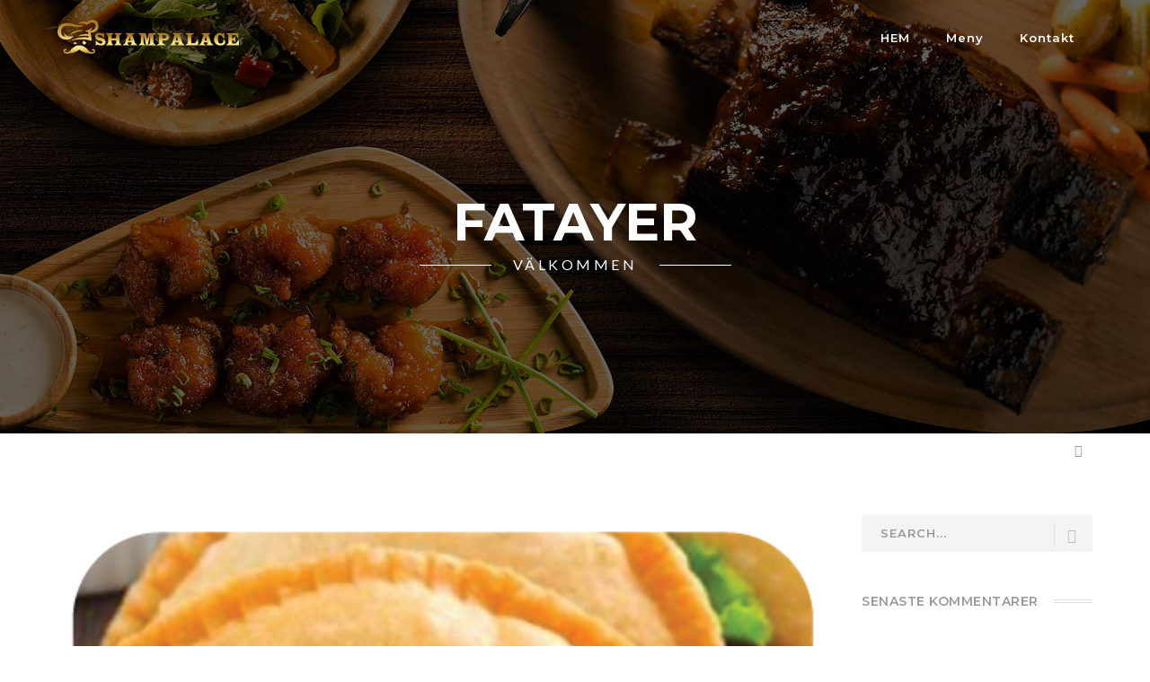

--- FILE ---
content_type: text/html; charset=UTF-8
request_url: https://shampalace.se/food/fatayer/
body_size: 11590
content:
<!DOCTYPE html>
<html lang="sv-SE" class="no-js">
<head>
	<meta charset="UTF-8">
	<meta name="viewport" content="width=device-width">
	<link rel="profile" href="http://gmpg.org/xfn/11">
	<link rel="pingback" href="https://shampalace.se/xmlrpc.php">
	
	<title>Fatayer &#8211; Shampalace</title>
<meta name='robots' content='max-image-preview:large' />
<link rel='dns-prefetch' href='//fonts.googleapis.com' />
<link rel="alternate" type="application/rss+xml" title="Shampalace &raquo; Webbflöde" href="https://shampalace.se/feed/" />
<link rel="alternate" type="application/rss+xml" title="Shampalace &raquo; Kommentarsflöde" href="https://shampalace.se/comments/feed/" />
<link rel="alternate" title="oEmbed (JSON)" type="application/json+oembed" href="https://shampalace.se/wp-json/oembed/1.0/embed?url=https%3A%2F%2Fshampalace.se%2Ffood%2Ffatayer%2F" />
<link rel="alternate" title="oEmbed (XML)" type="text/xml+oembed" href="https://shampalace.se/wp-json/oembed/1.0/embed?url=https%3A%2F%2Fshampalace.se%2Ffood%2Ffatayer%2F&#038;format=xml" />
		<!-- This site uses the Google Analytics by MonsterInsights plugin v9.5.2 - Using Analytics tracking - https://www.monsterinsights.com/ -->
		<!-- Observera: MonsterInsights är för närvarande inte konfigurerat på denna webbplats. Webbplatsägaren måste autentisera med Google Analytics i MonsterInsights inställningspanel. -->
					<!-- No tracking code set -->
				<!-- / Google Analytics by MonsterInsights -->
		<style id='wp-img-auto-sizes-contain-inline-css' type='text/css'>
img:is([sizes=auto i],[sizes^="auto," i]){contain-intrinsic-size:3000px 1500px}
/*# sourceURL=wp-img-auto-sizes-contain-inline-css */
</style>
<link rel='stylesheet' id='extraicon-css' href='https://usercontent.one/wp/shampalace.se/wp-content/plugins/wprt-addons//assets/theme-icons.css?ver=6.9' type='text/css' media='all' />
<link rel='stylesheet' id='js_composer_front-css' href='https://usercontent.one/wp/shampalace.se/wp-content/plugins/js_composer/assets/css/js_composer.min.css?ver=6.10.0' type='text/css' media='all' />
<style id='wp-emoji-styles-inline-css' type='text/css'>

	img.wp-smiley, img.emoji {
		display: inline !important;
		border: none !important;
		box-shadow: none !important;
		height: 1em !important;
		width: 1em !important;
		margin: 0 0.07em !important;
		vertical-align: -0.1em !important;
		background: none !important;
		padding: 0 !important;
	}
/*# sourceURL=wp-emoji-styles-inline-css */
</style>
<style id='wp-block-library-inline-css' type='text/css'>
:root{--wp-block-synced-color:#7a00df;--wp-block-synced-color--rgb:122,0,223;--wp-bound-block-color:var(--wp-block-synced-color);--wp-editor-canvas-background:#ddd;--wp-admin-theme-color:#007cba;--wp-admin-theme-color--rgb:0,124,186;--wp-admin-theme-color-darker-10:#006ba1;--wp-admin-theme-color-darker-10--rgb:0,107,160.5;--wp-admin-theme-color-darker-20:#005a87;--wp-admin-theme-color-darker-20--rgb:0,90,135;--wp-admin-border-width-focus:2px}@media (min-resolution:192dpi){:root{--wp-admin-border-width-focus:1.5px}}.wp-element-button{cursor:pointer}:root .has-very-light-gray-background-color{background-color:#eee}:root .has-very-dark-gray-background-color{background-color:#313131}:root .has-very-light-gray-color{color:#eee}:root .has-very-dark-gray-color{color:#313131}:root .has-vivid-green-cyan-to-vivid-cyan-blue-gradient-background{background:linear-gradient(135deg,#00d084,#0693e3)}:root .has-purple-crush-gradient-background{background:linear-gradient(135deg,#34e2e4,#4721fb 50%,#ab1dfe)}:root .has-hazy-dawn-gradient-background{background:linear-gradient(135deg,#faaca8,#dad0ec)}:root .has-subdued-olive-gradient-background{background:linear-gradient(135deg,#fafae1,#67a671)}:root .has-atomic-cream-gradient-background{background:linear-gradient(135deg,#fdd79a,#004a59)}:root .has-nightshade-gradient-background{background:linear-gradient(135deg,#330968,#31cdcf)}:root .has-midnight-gradient-background{background:linear-gradient(135deg,#020381,#2874fc)}:root{--wp--preset--font-size--normal:16px;--wp--preset--font-size--huge:42px}.has-regular-font-size{font-size:1em}.has-larger-font-size{font-size:2.625em}.has-normal-font-size{font-size:var(--wp--preset--font-size--normal)}.has-huge-font-size{font-size:var(--wp--preset--font-size--huge)}.has-text-align-center{text-align:center}.has-text-align-left{text-align:left}.has-text-align-right{text-align:right}.has-fit-text{white-space:nowrap!important}#end-resizable-editor-section{display:none}.aligncenter{clear:both}.items-justified-left{justify-content:flex-start}.items-justified-center{justify-content:center}.items-justified-right{justify-content:flex-end}.items-justified-space-between{justify-content:space-between}.screen-reader-text{border:0;clip-path:inset(50%);height:1px;margin:-1px;overflow:hidden;padding:0;position:absolute;width:1px;word-wrap:normal!important}.screen-reader-text:focus{background-color:#ddd;clip-path:none;color:#444;display:block;font-size:1em;height:auto;left:5px;line-height:normal;padding:15px 23px 14px;text-decoration:none;top:5px;width:auto;z-index:100000}html :where(.has-border-color){border-style:solid}html :where([style*=border-top-color]){border-top-style:solid}html :where([style*=border-right-color]){border-right-style:solid}html :where([style*=border-bottom-color]){border-bottom-style:solid}html :where([style*=border-left-color]){border-left-style:solid}html :where([style*=border-width]){border-style:solid}html :where([style*=border-top-width]){border-top-style:solid}html :where([style*=border-right-width]){border-right-style:solid}html :where([style*=border-bottom-width]){border-bottom-style:solid}html :where([style*=border-left-width]){border-left-style:solid}html :where(img[class*=wp-image-]){height:auto;max-width:100%}:where(figure){margin:0 0 1em}html :where(.is-position-sticky){--wp-admin--admin-bar--position-offset:var(--wp-admin--admin-bar--height,0px)}@media screen and (max-width:600px){html :where(.is-position-sticky){--wp-admin--admin-bar--position-offset:0px}}

/*# sourceURL=wp-block-library-inline-css */
</style><style id='global-styles-inline-css' type='text/css'>
:root{--wp--preset--aspect-ratio--square: 1;--wp--preset--aspect-ratio--4-3: 4/3;--wp--preset--aspect-ratio--3-4: 3/4;--wp--preset--aspect-ratio--3-2: 3/2;--wp--preset--aspect-ratio--2-3: 2/3;--wp--preset--aspect-ratio--16-9: 16/9;--wp--preset--aspect-ratio--9-16: 9/16;--wp--preset--color--black: #000000;--wp--preset--color--cyan-bluish-gray: #abb8c3;--wp--preset--color--white: #ffffff;--wp--preset--color--pale-pink: #f78da7;--wp--preset--color--vivid-red: #cf2e2e;--wp--preset--color--luminous-vivid-orange: #ff6900;--wp--preset--color--luminous-vivid-amber: #fcb900;--wp--preset--color--light-green-cyan: #7bdcb5;--wp--preset--color--vivid-green-cyan: #00d084;--wp--preset--color--pale-cyan-blue: #8ed1fc;--wp--preset--color--vivid-cyan-blue: #0693e3;--wp--preset--color--vivid-purple: #9b51e0;--wp--preset--gradient--vivid-cyan-blue-to-vivid-purple: linear-gradient(135deg,rgb(6,147,227) 0%,rgb(155,81,224) 100%);--wp--preset--gradient--light-green-cyan-to-vivid-green-cyan: linear-gradient(135deg,rgb(122,220,180) 0%,rgb(0,208,130) 100%);--wp--preset--gradient--luminous-vivid-amber-to-luminous-vivid-orange: linear-gradient(135deg,rgb(252,185,0) 0%,rgb(255,105,0) 100%);--wp--preset--gradient--luminous-vivid-orange-to-vivid-red: linear-gradient(135deg,rgb(255,105,0) 0%,rgb(207,46,46) 100%);--wp--preset--gradient--very-light-gray-to-cyan-bluish-gray: linear-gradient(135deg,rgb(238,238,238) 0%,rgb(169,184,195) 100%);--wp--preset--gradient--cool-to-warm-spectrum: linear-gradient(135deg,rgb(74,234,220) 0%,rgb(151,120,209) 20%,rgb(207,42,186) 40%,rgb(238,44,130) 60%,rgb(251,105,98) 80%,rgb(254,248,76) 100%);--wp--preset--gradient--blush-light-purple: linear-gradient(135deg,rgb(255,206,236) 0%,rgb(152,150,240) 100%);--wp--preset--gradient--blush-bordeaux: linear-gradient(135deg,rgb(254,205,165) 0%,rgb(254,45,45) 50%,rgb(107,0,62) 100%);--wp--preset--gradient--luminous-dusk: linear-gradient(135deg,rgb(255,203,112) 0%,rgb(199,81,192) 50%,rgb(65,88,208) 100%);--wp--preset--gradient--pale-ocean: linear-gradient(135deg,rgb(255,245,203) 0%,rgb(182,227,212) 50%,rgb(51,167,181) 100%);--wp--preset--gradient--electric-grass: linear-gradient(135deg,rgb(202,248,128) 0%,rgb(113,206,126) 100%);--wp--preset--gradient--midnight: linear-gradient(135deg,rgb(2,3,129) 0%,rgb(40,116,252) 100%);--wp--preset--font-size--small: 13px;--wp--preset--font-size--medium: 20px;--wp--preset--font-size--large: 36px;--wp--preset--font-size--x-large: 42px;--wp--preset--spacing--20: 0.44rem;--wp--preset--spacing--30: 0.67rem;--wp--preset--spacing--40: 1rem;--wp--preset--spacing--50: 1.5rem;--wp--preset--spacing--60: 2.25rem;--wp--preset--spacing--70: 3.38rem;--wp--preset--spacing--80: 5.06rem;--wp--preset--shadow--natural: 6px 6px 9px rgba(0, 0, 0, 0.2);--wp--preset--shadow--deep: 12px 12px 50px rgba(0, 0, 0, 0.4);--wp--preset--shadow--sharp: 6px 6px 0px rgba(0, 0, 0, 0.2);--wp--preset--shadow--outlined: 6px 6px 0px -3px rgb(255, 255, 255), 6px 6px rgb(0, 0, 0);--wp--preset--shadow--crisp: 6px 6px 0px rgb(0, 0, 0);}:where(.is-layout-flex){gap: 0.5em;}:where(.is-layout-grid){gap: 0.5em;}body .is-layout-flex{display: flex;}.is-layout-flex{flex-wrap: wrap;align-items: center;}.is-layout-flex > :is(*, div){margin: 0;}body .is-layout-grid{display: grid;}.is-layout-grid > :is(*, div){margin: 0;}:where(.wp-block-columns.is-layout-flex){gap: 2em;}:where(.wp-block-columns.is-layout-grid){gap: 2em;}:where(.wp-block-post-template.is-layout-flex){gap: 1.25em;}:where(.wp-block-post-template.is-layout-grid){gap: 1.25em;}.has-black-color{color: var(--wp--preset--color--black) !important;}.has-cyan-bluish-gray-color{color: var(--wp--preset--color--cyan-bluish-gray) !important;}.has-white-color{color: var(--wp--preset--color--white) !important;}.has-pale-pink-color{color: var(--wp--preset--color--pale-pink) !important;}.has-vivid-red-color{color: var(--wp--preset--color--vivid-red) !important;}.has-luminous-vivid-orange-color{color: var(--wp--preset--color--luminous-vivid-orange) !important;}.has-luminous-vivid-amber-color{color: var(--wp--preset--color--luminous-vivid-amber) !important;}.has-light-green-cyan-color{color: var(--wp--preset--color--light-green-cyan) !important;}.has-vivid-green-cyan-color{color: var(--wp--preset--color--vivid-green-cyan) !important;}.has-pale-cyan-blue-color{color: var(--wp--preset--color--pale-cyan-blue) !important;}.has-vivid-cyan-blue-color{color: var(--wp--preset--color--vivid-cyan-blue) !important;}.has-vivid-purple-color{color: var(--wp--preset--color--vivid-purple) !important;}.has-black-background-color{background-color: var(--wp--preset--color--black) !important;}.has-cyan-bluish-gray-background-color{background-color: var(--wp--preset--color--cyan-bluish-gray) !important;}.has-white-background-color{background-color: var(--wp--preset--color--white) !important;}.has-pale-pink-background-color{background-color: var(--wp--preset--color--pale-pink) !important;}.has-vivid-red-background-color{background-color: var(--wp--preset--color--vivid-red) !important;}.has-luminous-vivid-orange-background-color{background-color: var(--wp--preset--color--luminous-vivid-orange) !important;}.has-luminous-vivid-amber-background-color{background-color: var(--wp--preset--color--luminous-vivid-amber) !important;}.has-light-green-cyan-background-color{background-color: var(--wp--preset--color--light-green-cyan) !important;}.has-vivid-green-cyan-background-color{background-color: var(--wp--preset--color--vivid-green-cyan) !important;}.has-pale-cyan-blue-background-color{background-color: var(--wp--preset--color--pale-cyan-blue) !important;}.has-vivid-cyan-blue-background-color{background-color: var(--wp--preset--color--vivid-cyan-blue) !important;}.has-vivid-purple-background-color{background-color: var(--wp--preset--color--vivid-purple) !important;}.has-black-border-color{border-color: var(--wp--preset--color--black) !important;}.has-cyan-bluish-gray-border-color{border-color: var(--wp--preset--color--cyan-bluish-gray) !important;}.has-white-border-color{border-color: var(--wp--preset--color--white) !important;}.has-pale-pink-border-color{border-color: var(--wp--preset--color--pale-pink) !important;}.has-vivid-red-border-color{border-color: var(--wp--preset--color--vivid-red) !important;}.has-luminous-vivid-orange-border-color{border-color: var(--wp--preset--color--luminous-vivid-orange) !important;}.has-luminous-vivid-amber-border-color{border-color: var(--wp--preset--color--luminous-vivid-amber) !important;}.has-light-green-cyan-border-color{border-color: var(--wp--preset--color--light-green-cyan) !important;}.has-vivid-green-cyan-border-color{border-color: var(--wp--preset--color--vivid-green-cyan) !important;}.has-pale-cyan-blue-border-color{border-color: var(--wp--preset--color--pale-cyan-blue) !important;}.has-vivid-cyan-blue-border-color{border-color: var(--wp--preset--color--vivid-cyan-blue) !important;}.has-vivid-purple-border-color{border-color: var(--wp--preset--color--vivid-purple) !important;}.has-vivid-cyan-blue-to-vivid-purple-gradient-background{background: var(--wp--preset--gradient--vivid-cyan-blue-to-vivid-purple) !important;}.has-light-green-cyan-to-vivid-green-cyan-gradient-background{background: var(--wp--preset--gradient--light-green-cyan-to-vivid-green-cyan) !important;}.has-luminous-vivid-amber-to-luminous-vivid-orange-gradient-background{background: var(--wp--preset--gradient--luminous-vivid-amber-to-luminous-vivid-orange) !important;}.has-luminous-vivid-orange-to-vivid-red-gradient-background{background: var(--wp--preset--gradient--luminous-vivid-orange-to-vivid-red) !important;}.has-very-light-gray-to-cyan-bluish-gray-gradient-background{background: var(--wp--preset--gradient--very-light-gray-to-cyan-bluish-gray) !important;}.has-cool-to-warm-spectrum-gradient-background{background: var(--wp--preset--gradient--cool-to-warm-spectrum) !important;}.has-blush-light-purple-gradient-background{background: var(--wp--preset--gradient--blush-light-purple) !important;}.has-blush-bordeaux-gradient-background{background: var(--wp--preset--gradient--blush-bordeaux) !important;}.has-luminous-dusk-gradient-background{background: var(--wp--preset--gradient--luminous-dusk) !important;}.has-pale-ocean-gradient-background{background: var(--wp--preset--gradient--pale-ocean) !important;}.has-electric-grass-gradient-background{background: var(--wp--preset--gradient--electric-grass) !important;}.has-midnight-gradient-background{background: var(--wp--preset--gradient--midnight) !important;}.has-small-font-size{font-size: var(--wp--preset--font-size--small) !important;}.has-medium-font-size{font-size: var(--wp--preset--font-size--medium) !important;}.has-large-font-size{font-size: var(--wp--preset--font-size--large) !important;}.has-x-large-font-size{font-size: var(--wp--preset--font-size--x-large) !important;}
/*# sourceURL=global-styles-inline-css */
</style>

<style id='classic-theme-styles-inline-css' type='text/css'>
/*! This file is auto-generated */
.wp-block-button__link{color:#fff;background-color:#32373c;border-radius:9999px;box-shadow:none;text-decoration:none;padding:calc(.667em + 2px) calc(1.333em + 2px);font-size:1.125em}.wp-block-file__button{background:#32373c;color:#fff;text-decoration:none}
/*# sourceURL=/wp-includes/css/classic-themes.min.css */
</style>
<link rel='stylesheet' id='contact-form-7-css' href='https://usercontent.one/wp/shampalace.se/wp-content/plugins/contact-form-7/includes/css/styles.css?ver=6.1.4' type='text/css' media='all' />
<link rel='stylesheet' id='rs-plugin-settings-css' href='https://usercontent.one/wp/shampalace.se/wp-content/plugins/revslider/public/assets/css/rs6.css?ver=6.3.9' type='text/css' media='all' />
<style id='rs-plugin-settings-inline-css' type='text/css'>
#rs-demo-id {}
/*# sourceURL=rs-plugin-settings-inline-css */
</style>
<link rel='stylesheet' id='wprt-google-font-lato-css' href='//fonts.googleapis.com/css?family=Lato%3A100%2C200%2C300%2C400%2C500%2C600%2C700%2C800%2C900100italic%2C200italic%2C300italic%2C400italic%2C500italic%2C600italic%2C700italic%2C800italic%2C900italic&#038;subset=latin&#038;ver=6.9' type='text/css' media='all' />
<link rel='stylesheet' id='wprt-google-font-montserrat-css' href='//fonts.googleapis.com/css?family=Montserrat%3A100%2C200%2C300%2C400%2C500%2C600%2C700%2C800%2C900100italic%2C200italic%2C300italic%2C400italic%2C500italic%2C600italic%2C700italic%2C800italic%2C900italic&#038;subset=latin&#038;ver=6.9' type='text/css' media='all' />
<link rel='stylesheet' id='wprt-theme-style-css' href='https://usercontent.one/wp/shampalace.se/wp-content/themes/gustablo/style.css?ver=1.0.0' type='text/css' media='all' />
<link rel='stylesheet' id='wprt-visual-composer-css' href='https://usercontent.one/wp/shampalace.se/wp-content/themes/gustablo/assets/css/visual-composer.css?ver=1.0.0' type='text/css' media='all' />
<link rel='stylesheet' id='animate-css' href='https://usercontent.one/wp/shampalace.se/wp-content/themes/gustablo/assets/css/animate.css?ver=3.5.2' type='text/css' media='all' />
<link rel='stylesheet' id='animsition-css' href='https://usercontent.one/wp/shampalace.se/wp-content/themes/gustablo/assets/css/animsition.css?ver=4.0.1' type='text/css' media='all' />
<link rel='stylesheet' id='fontawesome-css' href='https://usercontent.one/wp/shampalace.se/wp-content/themes/gustablo/assets/css/font-awesome.css?ver=4.7.0' type='text/css' media='all' />
<link rel='stylesheet' id='slick-css' href='https://usercontent.one/wp/shampalace.se/wp-content/themes/gustablo/assets/css/slick.css?ver=1.6.0' type='text/css' media='all' />
<link rel='stylesheet' id='wprt-themecore-icons-css' href='https://usercontent.one/wp/shampalace.se/wp-content/themes/gustablo/assets/css/themecore-icons.css?ver=1.0.0' type='text/css' media='all' />
<link rel='stylesheet' id='woocommerce-css' href='https://usercontent.one/wp/shampalace.se/wp-content/themes/gustablo/assets/css/woocommerce.css?ver=1.0.0' type='text/css' media='all' />
<link rel='stylesheet' id='wprt-flexslider-css' href='https://usercontent.one/wp/shampalace.se/wp-content/plugins/wprt-addons/assets/flexslider.css?ver=2.3.6' type='text/css' media='all' />
<link rel='stylesheet' id='wprt-owlcarousel-css' href='https://usercontent.one/wp/shampalace.se/wp-content/plugins/wprt-addons/assets/owl.carousel.css?ver=2.2.1' type='text/css' media='all' />
<link rel='stylesheet' id='wprt-cubeportfolio-css' href='https://usercontent.one/wp/shampalace.se/wp-content/plugins/wprt-addons/assets/cubeportfolio.min.css?ver=3.4.0' type='text/css' media='all' />
<link rel='stylesheet' id='wprt-magnificpopup-css' href='https://usercontent.one/wp/shampalace.se/wp-content/plugins/wprt-addons/assets/magnific.popup.css?ver=1.0.0' type='text/css' media='all' />
<link rel='stylesheet' id='wprt-vegas-css' href='https://usercontent.one/wp/shampalace.se/wp-content/plugins/wprt-addons/assets/vegas.css?ver=2.3.1' type='text/css' media='all' />
<link rel='stylesheet' id='wprt-ytplayer-css' href='https://usercontent.one/wp/shampalace.se/wp-content/plugins/wprt-addons/assets/ytplayer.css?ver=3.0.2' type='text/css' media='all' />
<link rel='stylesheet' id='wprt-shortcode-css' href='https://usercontent.one/wp/shampalace.se/wp-content/plugins/wprt-addons/assets/shortcodes.css?ver=1.0' type='text/css' media='all' />
<script type="text/javascript" src="https://shampalace.se/wp-includes/js/jquery/jquery.min.js?ver=3.7.1" id="jquery-core-js"></script>
<script type="text/javascript" src="https://shampalace.se/wp-includes/js/jquery/jquery-migrate.min.js?ver=3.4.1" id="jquery-migrate-js"></script>
<script type="text/javascript" src="https://usercontent.one/wp/shampalace.se/wp-content/plugins/revslider/public/assets/js/rbtools.min.js?ver=6.3.9" id="tp-tools-js"></script>
<script type="text/javascript" src="https://usercontent.one/wp/shampalace.se/wp-content/plugins/revslider/public/assets/js/rs6.min.js?ver=6.3.9" id="revmin-js"></script>
<script type="text/javascript" src="https://usercontent.one/wp/shampalace.se/wp-content/plugins/stop-user-enumeration/frontend/js/frontend.js?ver=1.7.7" id="stop-user-enumeration-js" defer="defer" data-wp-strategy="defer"></script>
<link rel="https://api.w.org/" href="https://shampalace.se/wp-json/" /><link rel="EditURI" type="application/rsd+xml" title="RSD" href="https://shampalace.se/xmlrpc.php?rsd" />
<meta name="generator" content="WordPress 6.9" />
<link rel="canonical" href="https://shampalace.se/food/fatayer/" />
<link rel='shortlink' href='https://shampalace.se/?p=4549' />
<style>[class*=" icon-oc-"],[class^=icon-oc-]{speak:none;font-style:normal;font-weight:400;font-variant:normal;text-transform:none;line-height:1;-webkit-font-smoothing:antialiased;-moz-osx-font-smoothing:grayscale}.icon-oc-one-com-white-32px-fill:before{content:"901"}.icon-oc-one-com:before{content:"900"}#one-com-icon,.toplevel_page_onecom-wp .wp-menu-image{speak:none;display:flex;align-items:center;justify-content:center;text-transform:none;line-height:1;-webkit-font-smoothing:antialiased;-moz-osx-font-smoothing:grayscale}.onecom-wp-admin-bar-item>a,.toplevel_page_onecom-wp>.wp-menu-name{font-size:16px;font-weight:400;line-height:1}.toplevel_page_onecom-wp>.wp-menu-name img{width:69px;height:9px;}.wp-submenu-wrap.wp-submenu>.wp-submenu-head>img{width:88px;height:auto}.onecom-wp-admin-bar-item>a img{height:7px!important}.onecom-wp-admin-bar-item>a img,.toplevel_page_onecom-wp>.wp-menu-name img{opacity:.8}.onecom-wp-admin-bar-item.hover>a img,.toplevel_page_onecom-wp.wp-has-current-submenu>.wp-menu-name img,li.opensub>a.toplevel_page_onecom-wp>.wp-menu-name img{opacity:1}#one-com-icon:before,.onecom-wp-admin-bar-item>a:before,.toplevel_page_onecom-wp>.wp-menu-image:before{content:'';position:static!important;background-color:rgba(240,245,250,.4);border-radius:102px;width:18px;height:18px;padding:0!important}.onecom-wp-admin-bar-item>a:before{width:14px;height:14px}.onecom-wp-admin-bar-item.hover>a:before,.toplevel_page_onecom-wp.opensub>a>.wp-menu-image:before,.toplevel_page_onecom-wp.wp-has-current-submenu>.wp-menu-image:before{background-color:#76b82a}.onecom-wp-admin-bar-item>a{display:inline-flex!important;align-items:center;justify-content:center}#one-com-logo-wrapper{font-size:4em}#one-com-icon{vertical-align:middle}.imagify-welcome{display:none !important;}</style><link rel="shortcut icon" href="https://www.shampalace.se/wp-content/uploads/2021/06/logosham.png" type="image/x-icon"><style type="text/css">.recentcomments a{display:inline !important;padding:0 !important;margin:0 !important;}</style><meta name="generator" content="Powered by WPBakery Page Builder - drag and drop page builder for WordPress."/>
<meta name="generator" content="Powered by Slider Revolution 6.3.9 - responsive, Mobile-Friendly Slider Plugin for WordPress with comfortable drag and drop interface." />
<script type="text/javascript">function setREVStartSize(e){
			//window.requestAnimationFrame(function() {				 
				window.RSIW = window.RSIW===undefined ? window.innerWidth : window.RSIW;	
				window.RSIH = window.RSIH===undefined ? window.innerHeight : window.RSIH;	
				try {								
					var pw = document.getElementById(e.c).parentNode.offsetWidth,
						newh;
					pw = pw===0 || isNaN(pw) ? window.RSIW : pw;
					e.tabw = e.tabw===undefined ? 0 : parseInt(e.tabw);
					e.thumbw = e.thumbw===undefined ? 0 : parseInt(e.thumbw);
					e.tabh = e.tabh===undefined ? 0 : parseInt(e.tabh);
					e.thumbh = e.thumbh===undefined ? 0 : parseInt(e.thumbh);
					e.tabhide = e.tabhide===undefined ? 0 : parseInt(e.tabhide);
					e.thumbhide = e.thumbhide===undefined ? 0 : parseInt(e.thumbhide);
					e.mh = e.mh===undefined || e.mh=="" || e.mh==="auto" ? 0 : parseInt(e.mh,0);		
					if(e.layout==="fullscreen" || e.l==="fullscreen") 						
						newh = Math.max(e.mh,window.RSIH);					
					else{					
						e.gw = Array.isArray(e.gw) ? e.gw : [e.gw];
						for (var i in e.rl) if (e.gw[i]===undefined || e.gw[i]===0) e.gw[i] = e.gw[i-1];					
						e.gh = e.el===undefined || e.el==="" || (Array.isArray(e.el) && e.el.length==0)? e.gh : e.el;
						e.gh = Array.isArray(e.gh) ? e.gh : [e.gh];
						for (var i in e.rl) if (e.gh[i]===undefined || e.gh[i]===0) e.gh[i] = e.gh[i-1];
											
						var nl = new Array(e.rl.length),
							ix = 0,						
							sl;					
						e.tabw = e.tabhide>=pw ? 0 : e.tabw;
						e.thumbw = e.thumbhide>=pw ? 0 : e.thumbw;
						e.tabh = e.tabhide>=pw ? 0 : e.tabh;
						e.thumbh = e.thumbhide>=pw ? 0 : e.thumbh;					
						for (var i in e.rl) nl[i] = e.rl[i]<window.RSIW ? 0 : e.rl[i];
						sl = nl[0];									
						for (var i in nl) if (sl>nl[i] && nl[i]>0) { sl = nl[i]; ix=i;}															
						var m = pw>(e.gw[ix]+e.tabw+e.thumbw) ? 1 : (pw-(e.tabw+e.thumbw)) / (e.gw[ix]);					
						newh =  (e.gh[ix] * m) + (e.tabh + e.thumbh);
					}				
					if(window.rs_init_css===undefined) window.rs_init_css = document.head.appendChild(document.createElement("style"));					
					document.getElementById(e.c).height = newh+"px";
					window.rs_init_css.innerHTML += "#"+e.c+"_wrapper { height: "+newh+"px }";				
				} catch(e){
					console.log("Failure at Presize of Slider:" + e)
				}					   
			//});
		  };</script>
<noscript><style> .wpb_animate_when_almost_visible { opacity: 1; }</style></noscript><style id='css-footer-inline-css' type='text/css'>
/*TYPOGRAPHY*/body{font-family:"Lato";}h1,h2,h3,h4,h5,h6, .font-heading, blockquote cite, .hentry .post-navigation .meta-nav, .hentry .post-author .name, .hentry .related-title, .hentry .post-related .post-item h4, .comments-area .comments-title, .comments-area .comment-reply-title, .comment-author, .comment-reply a{font-family:"Montserrat";}/*CUSTOMIZER STYLING*/.header-style-4 #site-header:after{opacity:0.0001;}
/*# sourceURL=css-footer-inline-css */
</style>
</head>

<body class=" top-bar-style-4 header-fixed sidebar-right site-layout-full-width header-style-4 cur-menu-4 menu-has-cart blog-has-date wpb-js-composer js-comp-ver-6.10.0 vc_responsive">
<div id="wrapper" style="">
    <div id="page" class="clearfix animsition">
    	<div id="site-header-wrap">
			<!-- Top Bar -->
		    
			<!-- Header -->
			<header id="site-header">
	            <div id="site-header-inner" class="wprt-container">
	            	<div class="wrap-inner">
				        
<div id="site-logo" class="clearfix">
	<div id="site-logo-inner">
					<a href="https://shampalace.se/" title="Shampalace" rel="home" class="main-logo"><img src="https://www.shampalace.se/wp-content/uploads/2021/06/Menu-Image-Larg-33-1-e1624975848358.png" width=202 height=40 alt="Shampalace"  data-retina=https://www.shampalace.se/wp-content/uploads/2021/06/Menu-Image-Larg-33-1-e1624975848358.png data-width=202 data-height=40 /></a>
			</div>
</div><!-- #site-logo -->

<div class="mobile-button"><span></span></div><!-- //mobile menu button -->

<nav id="main-nav" class="main-nav">
	<ul id="menu-primary-menu" class="menu"><li id="menu-item-810" class="menu-item menu-item-type-post_type menu-item-object-page menu-item-home menu-item-810"><a href="https://shampalace.se/"><span>HEM</span></a></li>
<li id="menu-item-4705" class="menu-item menu-item-type-post_type menu-item-object-page menu-item-4705"><a href="https://shampalace.se/meny/"><span>Meny</span></a></li>
<li id="menu-item-4706" class="menu-item menu-item-type-post_type menu-item-object-page menu-item-4706"><a href="https://shampalace.se/kontakt/"><span>Kontakt</span></a></li>
</ul></nav>

<ul class="nav-extend active">
	
	</ul>


			        </div>
	            </div><!-- /#site-header-inner -->
			</header><!-- /#site-header -->
		</div><!-- /#site-header-wrap -->

		
<div id="featured-title" style="background-image: url(https://www.shampalace.se/wp-content/uploads/2021/06/slider_bg3-1.jpg); background-repeat: no-repeat; background-position: center center; background-size: cover;">
    <div id="featured-title-inner" class="wprt-container">
        <div class="featured-title-inner-wrap">
            <div class="featured-title-heading-wrap">
                <h1 class="featured-title-heading ">
                    Fatayer    
                </h1>
                                <div class="featured-title-sub-heading">
                    <span>VÄLKOMMEN  </span>
                </div>
                            </div>
        </div>
    </div>
</div><!-- /#featured-title -->

    <div id="breadcrumbs">
        <div class="wprt-container">
            <div class="breadcrumbs-inner">
                <div class="breadcrumb-trail">
                                    </div>
            </div>
        </div><!-- /.wprt-container -->
    </div>

        <!-- Main Content -->
        <div id="main-content" class="site-main clearfix" style="">    <div id="content-wrap" class="wprt-container">
        <div id="site-content" class="site-content clearfix">
            <div id="inner-content" class="inner-content-wrap">
									
<article id="post-4549" class="clearfix post-4549 food type-food status-publish has-post-thumbnail hentry food_category-mezza food_category-varm last">
	<div class="post-content-single-wrap">
		<div class="post-media clearfix"><a href="https://shampalace.se/food/fatayer/"><img width="484" height="417" src="https://usercontent.one/wp/shampalace.se/wp-content/uploads/2021/07/Menu-Image-Larg-32.png" class="attachment-wprt-post-standard size-wprt-post-standard wp-post-image" alt="" decoding="async" fetchpriority="high" srcset="https://usercontent.one/wp/shampalace.se/wp-content/uploads/2021/07/Menu-Image-Larg-32.png 484w, https://usercontent.one/wp/shampalace.se/wp-content/uploads/2021/07/Menu-Image-Larg-32-300x258.png 300w, https://usercontent.one/wp/shampalace.se/wp-content/uploads/2021/07/Menu-Image-Larg-32-480x414.png 480w" sizes="(max-width: 484px) 100vw, 484px" /></a></div>		<h1 class="post-title">Fatayer</h1>		<div class="post-meta style-1">
	<div class="post-meta-content">
		<div class="post-meta-content-inner">
		<span class="post-date item"><span class="inner"><span class="entry-date">2021-07-01</span></span></span><span class="post-by-author item"><span class="inner">By <a href="https://shampalace.se/author/infoiptek-se/" title="View all posts by info@iptek.se" rel="author">info@iptek.se</a></span></span><span class="post-meta-categories item"><span class="inner"></span></span>		</div>
	</div>
</div>


		<div class="post-content clearfix"><p>Piroger fyllda med spenat</p>
</div>				<div class="clearfix">
	<nav class="navigation post-navigation" aria-label="Inlägg">
		<h2 class="screen-reader-text">Inläggsnavigering</h2>
		<div class="nav-links"><div class="nav-previous"><a href="https://shampalace.se/food/fisk-ajaj/" rel="prev"><span class="meta-nav" aria-hidden="true">Prev post</span><span class="screen-reader-text">Prev post:</span></a></div><div class="nav-next"><a href="https://shampalace.se/food/sambosak/" rel="next"><span class="meta-nav" aria-hidden="true">Next post</span><span class="screen-reader-text">Next post:</span> </a></div></div>
	</nav></div>	</div>

		</article><!-- /.hentry -->
									            </div><!-- /#inner-content -->
        </div><!-- /#site-content -->
        
        
<div id="sidebar">
	<div id="inner-sidebar" class="inner-content-wrap">
		<div id="search-2" class="widget widget_search"><form role="search" method="get" action="https://shampalace.se/" class="search-form">
	<input type="search" class="search-field" placeholder="Search..." value="" name="s" title="Search for:" />
	<button type="submit" class="search-submit" title="Search">SEARCH</button>
</form>
</div><div id="recent-comments-2" class="widget widget_recent_comments"><h2 class="widget-title"><span>Senaste kommentarer</span></h2><ul id="recentcomments"></ul></div><div id="widget_socials-1" class="widget widget_socials"><h2 class="widget-title"><span>Social Contacts</span></h2><div class="socials clearfix style-2" style="margin: 0 -5px"><div class="icon facebook" style="padding: 0 5px;"><a target="_blank" href="http://" style="margin-bottom:5px"><i class="gustablo-facebook"></i></a></div><div class="icon twitter" style="padding: 0 5px;"><a target="_blank" href="http://" style="margin-bottom:5px"><i class="gustablo-twitter"></i></a></div><div class="icon google-plus" style="padding: 0 5px;"><a target="_blank" href="http://" style="margin-bottom:5px"><i class="gustablo-google-plus"></i></a></div><div class="icon linkedin" style="padding: 0 5px;"><a target="_blank" href="http://" style="margin-bottom:5px"><i class="gustablo-linkedin"></i></a></div><div class="icon pinterest" style="padding: 0 5px;"><a target="_blank" href="http://" style="margin-bottom:5px"><i class="gustablo-pinterest"></i></a></div></div></div><div id="widget_news_post-1" class="widget widget_recent_posts"><h2 class="widget-title"><span>Recent Posts</span></h2>
        <ul class="recent-news clearfix">
		        
        </ul>
        
		</div><div id="categories-3" class="widget widget_categories"><h2 class="widget-title"><span>Kategorier</span></h2>
			<ul>
				<li class="cat-item-none">Inga kategorier</li>			</ul>

			</div>	</div><!-- /#inner-sidebar -->
</div><!-- /#sidebar -->
    </div><!-- /#content-wrap -->
		</div><!-- /.main-content -->

		
		
<footer id="footer">
<div id="footer-widgets" class="wprt-container">
	<div class="wprt-row  gutter-30">
				<div class="span_1_of_4 col">
			<div id="text-1" class="widget widget_text">			<div class="textwidget"><p class="footer-logo"><img loading="lazy" decoding="async" class="alignnone wp-image-2383 size-medium" src="https://www.shampalace.se/wp-content/uploads/2021/06/Menu-Image-Larg-33-1-300x56.png" alt="" width="300" height="56" /></p>
<p>kollgrill restaurang</p>
</div>
		</div><div id="widget_socials-2" class="widget widget_socials"><div class="socials clearfix style-1" style="margin: 0 -4.5px"><div class="icon facebook" style="padding: 0 4.5px;"><a target="_blank" href="https://your-link" style="margin-bottom:4.5px;width:37px;height:37px;line-height:37px"><i class="gustablo-facebook"></i></a></div></div></div>		</div>

					<div class="span_1_of_4 col">
				<div id="widget_spacer-1" class="widget widget_spacer">
        <div class="spacer clearfix" data-desktop="10" data-mobi="0">
        </div>

		</div><div id="text-2" class="widget widget_text"><h2 class="widget-title"><span>ÖPPETTIDER</span></h2>			<div class="textwidget"><p><strong>Mån – Tors 11:00 &#8211; 20:00</strong><br />
<strong>Fre: 11:00 &#8211; 21:00</strong><br />
<strong>Lör 12:00 &#8211; 21:00</strong><br />
<strong>Sön 12:00 &#8211; 20:00</strong></p>
</div>
		</div>			</div>
				
					<div class="span_1_of_4 col">
				<div id="widget_spacer-2" class="widget widget_spacer">
        <div class="spacer clearfix" data-desktop="10" data-mobi="0">
        </div>

		</div><div id="media_gallery-1" class="widget widget_media_gallery"><h2 class="widget-title"><span>VÅRT MAT</span></h2><div id='gallery-1' class='gallery galleryid-4549 gallery-columns-3 gallery-size-thumbnail'><figure class='gallery-item'>
			<div class='gallery-icon landscape'>
				<img width="150" height="150" src="https://usercontent.one/wp/shampalace.se/wp-content/uploads/2021/07/Menu-Image-Larg-16-150x150.png" class="attachment-thumbnail size-thumbnail" alt="" decoding="async" loading="lazy" srcset="https://usercontent.one/wp/shampalace.se/wp-content/uploads/2021/07/Menu-Image-Larg-16-150x150.png 150w, https://usercontent.one/wp/shampalace.se/wp-content/uploads/2021/07/Menu-Image-Larg-16-400x400.png 400w, https://usercontent.one/wp/shampalace.se/wp-content/uploads/2021/07/Menu-Image-Larg-16-200x200.png 200w" sizes="auto, (max-width: 150px) 100vw, 150px" />
			</div></figure><figure class='gallery-item'>
			<div class='gallery-icon landscape'>
				<img width="150" height="150" src="https://usercontent.one/wp/shampalace.se/wp-content/uploads/2021/07/Menu-Image-Larg-17-150x150.png" class="attachment-thumbnail size-thumbnail" alt="" decoding="async" loading="lazy" srcset="https://usercontent.one/wp/shampalace.se/wp-content/uploads/2021/07/Menu-Image-Larg-17-150x150.png 150w, https://usercontent.one/wp/shampalace.se/wp-content/uploads/2021/07/Menu-Image-Larg-17-400x400.png 400w, https://usercontent.one/wp/shampalace.se/wp-content/uploads/2021/07/Menu-Image-Larg-17-200x200.png 200w" sizes="auto, (max-width: 150px) 100vw, 150px" />
			</div></figure><figure class='gallery-item'>
			<div class='gallery-icon landscape'>
				<img width="150" height="150" src="https://usercontent.one/wp/shampalace.se/wp-content/uploads/2021/07/Menu-Image-Larg-27-150x150.png" class="attachment-thumbnail size-thumbnail" alt="" decoding="async" loading="lazy" srcset="https://usercontent.one/wp/shampalace.se/wp-content/uploads/2021/07/Menu-Image-Larg-27-150x150.png 150w, https://usercontent.one/wp/shampalace.se/wp-content/uploads/2021/07/Menu-Image-Larg-27-400x400.png 400w, https://usercontent.one/wp/shampalace.se/wp-content/uploads/2021/07/Menu-Image-Larg-27-200x200.png 200w" sizes="auto, (max-width: 150px) 100vw, 150px" />
			</div></figure><figure class='gallery-item'>
			<div class='gallery-icon landscape'>
				<img width="150" height="150" src="https://usercontent.one/wp/shampalace.se/wp-content/uploads/2021/07/Menu-Image-Larg-30-150x150.png" class="attachment-thumbnail size-thumbnail" alt="" decoding="async" loading="lazy" srcset="https://usercontent.one/wp/shampalace.se/wp-content/uploads/2021/07/Menu-Image-Larg-30-150x150.png 150w, https://usercontent.one/wp/shampalace.se/wp-content/uploads/2021/07/Menu-Image-Larg-30-400x400.png 400w, https://usercontent.one/wp/shampalace.se/wp-content/uploads/2021/07/Menu-Image-Larg-30-200x200.png 200w" sizes="auto, (max-width: 150px) 100vw, 150px" />
			</div></figure><figure class='gallery-item'>
			<div class='gallery-icon landscape'>
				<img width="150" height="150" src="https://usercontent.one/wp/shampalace.se/wp-content/uploads/2021/07/Menu-Image-Larg-13-150x150.png" class="attachment-thumbnail size-thumbnail" alt="" decoding="async" loading="lazy" srcset="https://usercontent.one/wp/shampalace.se/wp-content/uploads/2021/07/Menu-Image-Larg-13-150x150.png 150w, https://usercontent.one/wp/shampalace.se/wp-content/uploads/2021/07/Menu-Image-Larg-13-400x400.png 400w, https://usercontent.one/wp/shampalace.se/wp-content/uploads/2021/07/Menu-Image-Larg-13-200x200.png 200w" sizes="auto, (max-width: 150px) 100vw, 150px" />
			</div></figure><figure class='gallery-item'>
			<div class='gallery-icon landscape'>
				<img width="150" height="150" src="https://usercontent.one/wp/shampalace.se/wp-content/uploads/2021/07/Menu-Image-Larg-09-150x150.png" class="attachment-thumbnail size-thumbnail" alt="" decoding="async" loading="lazy" srcset="https://usercontent.one/wp/shampalace.se/wp-content/uploads/2021/07/Menu-Image-Larg-09-150x150.png 150w, https://usercontent.one/wp/shampalace.se/wp-content/uploads/2021/07/Menu-Image-Larg-09-400x400.png 400w, https://usercontent.one/wp/shampalace.se/wp-content/uploads/2021/07/Menu-Image-Larg-09-200x200.png 200w" sizes="auto, (max-width: 150px) 100vw, 150px" />
			</div></figure>
		</div>
</div>			</div>
		
					<div class="span_1_of_4 col">
				<div id="widget_spacer-3" class="widget widget_spacer">
        <div class="spacer clearfix" data-desktop="10" data-mobi="0">
        </div>

		</div><div id="widget_information-1" class="widget widget_information"><h2 class="widget-title"><span>Kontakt</span></h2><div class="texts">Shampalace</div>
        <ul class="clearfix" style="margin:12px 0px 0px 0px;">
            <li class="address" style="padding-top:8px;margin-top:8px;border-color:#353535;"><i class="gustablo-map" style="font-size:15px;margin-top:14px;"></i><span style="color:#ffffff;">Smydbygatan 3C, 56141 Huskvarna</span></li><li class="email" style="padding-top:8px;margin-top:8px;border-color:#353535;"><i class="gustablo-black-envelope" style="font-size:15px;margin-top:14px;"></i><span style="color:#ffffff;">INFO@SHAMPALACE.SE</span></li><li class="phone" style="padding-top:8px;margin-top:8px;border-color:#353535;"><i class="gustablo-telephone2" style="font-size:15px;margin-top:14px;"></i><span style="color:#ffffff;">0 7 3 - 692 02 50</span></li>        </ul>

		</div>			</div>
			</div>
</div>
</footer>
		
		
<div id="bottom" class="clearfix style-1">
<div id="bottom-bar-inner" class="wprt-container">
    <div class="bottom-bar-inner-wrap">
        
<div class="bottom-bar-content">
    
        <div id="copyright">
            © Copyright <span class="text-white">SHAMPALACE BY IPTEK.</span> All rights reserved.        </div><!-- /#copyright -->

    </div><!-- /.bottom-bar-content -->


<div class="bottom-bar-menu">
    <ul id="menu-bottom-menu" class="bottom-nav"><li id="menu-item-824" class="menu-item menu-item-type-post_type menu-item-object-page menu-item-824"><a href="https://shampalace.se/meny/">MENY</a></li>
<li id="menu-item-825" class="menu-item menu-item-type-post_type menu-item-object-page menu-item-825"><a href="https://shampalace.se/kontakt/">KONTAKT</a></li>
</ul></div><!-- /.bottom-bar-menu -->

    </div>
</div>
</div><!-- /#bottom -->
	</div><!-- /#page -->
</div><!-- /#wrapper -->


<a id="scroll-top"></a><script type="speculationrules">
{"prefetch":[{"source":"document","where":{"and":[{"href_matches":"/*"},{"not":{"href_matches":["/wp-*.php","/wp-admin/*","/wp-content/uploads/*","/wp-content/*","/wp-content/plugins/*","/wp-content/themes/gustablo/*","/*\\?(.+)"]}},{"not":{"selector_matches":"a[rel~=\"nofollow\"]"}},{"not":{"selector_matches":".no-prefetch, .no-prefetch a"}}]},"eagerness":"conservative"}]}
</script>

<script type="text/javascript" src="https://shampalace.se/wp-includes/js/dist/hooks.min.js?ver=dd5603f07f9220ed27f1" id="wp-hooks-js"></script>
<script type="text/javascript" src="https://shampalace.se/wp-includes/js/dist/i18n.min.js?ver=c26c3dc7bed366793375" id="wp-i18n-js"></script>
<script type="text/javascript" id="wp-i18n-js-after">
/* <![CDATA[ */
wp.i18n.setLocaleData( { 'text direction\u0004ltr': [ 'ltr' ] } );
//# sourceURL=wp-i18n-js-after
/* ]]> */
</script>
<script type="text/javascript" src="https://usercontent.one/wp/shampalace.se/wp-content/plugins/contact-form-7/includes/swv/js/index.js?ver=6.1.4" id="swv-js"></script>
<script type="text/javascript" id="contact-form-7-js-translations">
/* <![CDATA[ */
( function( domain, translations ) {
	var localeData = translations.locale_data[ domain ] || translations.locale_data.messages;
	localeData[""].domain = domain;
	wp.i18n.setLocaleData( localeData, domain );
} )( "contact-form-7", {"translation-revision-date":"2025-08-26 21:48:02+0000","generator":"GlotPress\/4.0.1","domain":"messages","locale_data":{"messages":{"":{"domain":"messages","plural-forms":"nplurals=2; plural=n != 1;","lang":"sv_SE"},"This contact form is placed in the wrong place.":["Detta kontaktformul\u00e4r \u00e4r placerat p\u00e5 fel st\u00e4lle."],"Error:":["Fel:"]}},"comment":{"reference":"includes\/js\/index.js"}} );
//# sourceURL=contact-form-7-js-translations
/* ]]> */
</script>
<script type="text/javascript" id="contact-form-7-js-before">
/* <![CDATA[ */
var wpcf7 = {
    "api": {
        "root": "https:\/\/shampalace.se\/wp-json\/",
        "namespace": "contact-form-7\/v1"
    }
};
//# sourceURL=contact-form-7-js-before
/* ]]> */
</script>
<script type="text/javascript" src="https://usercontent.one/wp/shampalace.se/wp-content/plugins/contact-form-7/includes/js/index.js?ver=6.1.4" id="contact-form-7-js"></script>
<script type="text/javascript" src="https://usercontent.one/wp/shampalace.se/wp-content/themes/gustablo/assets/js/html5shiv.js?ver=3.7.3" id="html5shiv-js"></script>
<script type="text/javascript" src="https://usercontent.one/wp/shampalace.se/wp-content/themes/gustablo/assets/js/respond.js?ver=1.3.0" id="respond-js"></script>
<script type="text/javascript" src="https://usercontent.one/wp/shampalace.se/wp-content/themes/gustablo/assets/js/matchmedia.js?ver=1.0.0" id="matchmedia-js"></script>
<script type="text/javascript" src="https://usercontent.one/wp/shampalace.se/wp-content/themes/gustablo/assets/js/easing.js?ver=1.3.0" id="easing-js"></script>
<script type="text/javascript" src="https://usercontent.one/wp/shampalace.se/wp-content/themes/gustablo/assets/js/fitvids.js?ver=1.1.0" id="fitvids-js"></script>
<script type="text/javascript" src="https://usercontent.one/wp/shampalace.se/wp-content/themes/gustablo/assets/js/animsition.js?ver=4.0.1" id="animsition-js"></script>
<script type="text/javascript" src="https://usercontent.one/wp/shampalace.se/wp-content/themes/gustablo/assets/js/main.js?ver=1.0.0" id="wprt-theme-script-js"></script>
<script type="text/javascript" src="https://usercontent.one/wp/shampalace.se/wp-content/plugins/wprt-addons/assets/imagesloaded.js?ver=4.1.3" id="wprt-imagesloaded-js"></script>
<script type="text/javascript" src="https://usercontent.one/wp/shampalace.se/wp-content/plugins/wprt-addons/assets/equalize.min.js?ver=1.0.0" id="wprt-equalize-js"></script>
<script type="text/javascript" src="https://usercontent.one/wp/shampalace.se/wp-content/plugins/wprt-addons/assets/appear.js?ver=0.3.6" id="wprt-appear-js"></script>
<script type="text/javascript" src="https://usercontent.one/wp/shampalace.se/wp-content/plugins/wprt-addons/assets/shortcodes.js?ver=1.0" id="wprt-shortcode-js"></script>
<script id="wp-emoji-settings" type="application/json">
{"baseUrl":"https://s.w.org/images/core/emoji/17.0.2/72x72/","ext":".png","svgUrl":"https://s.w.org/images/core/emoji/17.0.2/svg/","svgExt":".svg","source":{"concatemoji":"https://shampalace.se/wp-includes/js/wp-emoji-release.min.js?ver=6.9"}}
</script>
<script type="module">
/* <![CDATA[ */
/*! This file is auto-generated */
const a=JSON.parse(document.getElementById("wp-emoji-settings").textContent),o=(window._wpemojiSettings=a,"wpEmojiSettingsSupports"),s=["flag","emoji"];function i(e){try{var t={supportTests:e,timestamp:(new Date).valueOf()};sessionStorage.setItem(o,JSON.stringify(t))}catch(e){}}function c(e,t,n){e.clearRect(0,0,e.canvas.width,e.canvas.height),e.fillText(t,0,0);t=new Uint32Array(e.getImageData(0,0,e.canvas.width,e.canvas.height).data);e.clearRect(0,0,e.canvas.width,e.canvas.height),e.fillText(n,0,0);const a=new Uint32Array(e.getImageData(0,0,e.canvas.width,e.canvas.height).data);return t.every((e,t)=>e===a[t])}function p(e,t){e.clearRect(0,0,e.canvas.width,e.canvas.height),e.fillText(t,0,0);var n=e.getImageData(16,16,1,1);for(let e=0;e<n.data.length;e++)if(0!==n.data[e])return!1;return!0}function u(e,t,n,a){switch(t){case"flag":return n(e,"\ud83c\udff3\ufe0f\u200d\u26a7\ufe0f","\ud83c\udff3\ufe0f\u200b\u26a7\ufe0f")?!1:!n(e,"\ud83c\udde8\ud83c\uddf6","\ud83c\udde8\u200b\ud83c\uddf6")&&!n(e,"\ud83c\udff4\udb40\udc67\udb40\udc62\udb40\udc65\udb40\udc6e\udb40\udc67\udb40\udc7f","\ud83c\udff4\u200b\udb40\udc67\u200b\udb40\udc62\u200b\udb40\udc65\u200b\udb40\udc6e\u200b\udb40\udc67\u200b\udb40\udc7f");case"emoji":return!a(e,"\ud83e\u1fac8")}return!1}function f(e,t,n,a){let r;const o=(r="undefined"!=typeof WorkerGlobalScope&&self instanceof WorkerGlobalScope?new OffscreenCanvas(300,150):document.createElement("canvas")).getContext("2d",{willReadFrequently:!0}),s=(o.textBaseline="top",o.font="600 32px Arial",{});return e.forEach(e=>{s[e]=t(o,e,n,a)}),s}function r(e){var t=document.createElement("script");t.src=e,t.defer=!0,document.head.appendChild(t)}a.supports={everything:!0,everythingExceptFlag:!0},new Promise(t=>{let n=function(){try{var e=JSON.parse(sessionStorage.getItem(o));if("object"==typeof e&&"number"==typeof e.timestamp&&(new Date).valueOf()<e.timestamp+604800&&"object"==typeof e.supportTests)return e.supportTests}catch(e){}return null}();if(!n){if("undefined"!=typeof Worker&&"undefined"!=typeof OffscreenCanvas&&"undefined"!=typeof URL&&URL.createObjectURL&&"undefined"!=typeof Blob)try{var e="postMessage("+f.toString()+"("+[JSON.stringify(s),u.toString(),c.toString(),p.toString()].join(",")+"));",a=new Blob([e],{type:"text/javascript"});const r=new Worker(URL.createObjectURL(a),{name:"wpTestEmojiSupports"});return void(r.onmessage=e=>{i(n=e.data),r.terminate(),t(n)})}catch(e){}i(n=f(s,u,c,p))}t(n)}).then(e=>{for(const n in e)a.supports[n]=e[n],a.supports.everything=a.supports.everything&&a.supports[n],"flag"!==n&&(a.supports.everythingExceptFlag=a.supports.everythingExceptFlag&&a.supports[n]);var t;a.supports.everythingExceptFlag=a.supports.everythingExceptFlag&&!a.supports.flag,a.supports.everything||((t=a.source||{}).concatemoji?r(t.concatemoji):t.wpemoji&&t.twemoji&&(r(t.twemoji),r(t.wpemoji)))});
//# sourceURL=https://shampalace.se/wp-includes/js/wp-emoji-loader.min.js
/* ]]> */
</script>
<script id="shopping-cart-items-updater" type="text/javascript"></script><script id="ocvars">var ocSiteMeta = {plugins: {"a3e4aa5d9179da09d8af9b6802f861a8": 1,"2c9812363c3c947e61f043af3c9852d0": 1,"b904efd4c2b650207df23db3e5b40c86": 1,"a3fe9dc9824eccbd72b7e5263258ab2c": 1}}</script></body>
</html>

--- FILE ---
content_type: text/css
request_url: https://usercontent.one/wp/shampalace.se/wp-content/themes/gustablo/style.css?ver=1.0.0
body_size: 17509
content:
/**
 * Theme Name: Gustablo
 * Version: 1.12
 * Description: Restaurant WordPress Theme
 * Author: Ninzio
 * Theme URI: https://ninzio.com/gustablo
 * Author URI: https://themeforest.net/user/ninzio
 * License: Custom license
 * License URI: Licensing/README_License.txt
 * Tags: left-sidebar, right-sidebar, custom-background, custom-colors, custom-header, custom-menu, editor-style, featured-images, post-formats, sticky-post, threaded-comments, translation-ready
 * Text Domain: gustablo
 */


/* [Table of contents]
   + Reset Browsers
   + General
   + Elements
   + Form
   + Typography
   + Extra classes
   + Revolution Slider
   + WordPress Styles
   + Grid
   + Layout
   + Top Bar
     - Top Bar Content
     - Top Bar Socials
     - Top Bar Menu
     - Top Bar Languages
   + Header General
     - Logo
     - Menu
     - Sub Menu
     - Mega Menu
     - Mobile Menu
     - Mobile Menu Button
     - Cart Icon
     - Search Icon
   + Header Styles
     - Header Fixed
     - Header Small
   + Featured Title & Breadcrumbs
   + Blog Post
     - Post media
     - Post title
     - Post meta
     - Post excerpt
     - Post read more
     - Blog Grid
     - Blog List
   + Blog Single
     - Post share
     - Post tags
     - Post navigation
     - Post author
     - Post related
   + Comments
     - Comment List
     - Comment Form
   + Widgets
     - Title Widget
     - Widget: Text
     - Widget: Categories, Meta, Archives, Pages
     - Widget: Nav
     - Widget: Calendar
     - Widget: Information
     - Widget: Twitter
     - Widget: Search
     - Widget: Socials
     - Widget: Recent News Advanced
     - Widget: Instagram
     - Widget: Tags
   + Footer Subscribe
   + Footer
   + Bottom Bar
   + Scroll Top Button
   + Pagination
   + 404 Page
   + Media Queries
*/


/* Reset Browsers
-------------------------------------------------------------- */
html,body,div,span,applet,object,iframe,h1,h2,h3,h4,h5,h6,p,blockquote,pre,a,abbr,acronym,address,big,cite,code,del,dfn,em,img,ins,kbd,q,s,samp,small,strike,strong,sub,sup,tt,var,b,u,i,center,dl,dt,dd,ol,ul,li,fieldset,form,label,legend,table,caption,tbody,tfoot,thead,tr,th,td,article,aside,canvas,details,embed,figure,figcaption,footer,header,hgroup,menu,nav,output,ruby,section,summary,time,mark,audio,video{margin:0;padding:0;border:0;outline:0;font:inherit;vertical-align:baseline;font-family:inherit;font-size:100%;font-style:inherit;font-weight:inherit;}article,aside,details,figcaption,figure,footer,header,hgroup,menu,nav,section{display:block}html{font-size:62.5%;overflow-y:scroll;-webkit-text-size-adjust:100%;-ms-text-size-adjust:100%;}*,*:before,*:after{-webkit-box-sizing:border-box;-moz-box-sizing:border-box;box-sizing:border-box;}body{background:#fff;line-height:1;}article,aside,details,figcaption,figure,footer,header,main,nav,section{display:block}ol,ul{list-style:none}table{border-collapse:collapse;border-spacing:0;}caption,th,td{font-weight:normal;text-align:left;}blockquote:before,blockquote:after,q:before,q:after{content:'';content:none;}blockquote,q{quotes:none}a:focus{outline:none}a:hover,a:active{outline:0}a img{border:0}img{max-width:100%;height:auto;}select{max-width:100%}


/* General
-------------------------------------------------------------- */

body {
    font-family: "Lato", sans-serif;
    font-weight: 400;
    color: #777;
    font-size: 15px;
    line-height: 1.75;
    background-color: #fff;
    -webkit-font-smoothing: antialiased;
    -moz-osx-font-smoothing: grayscale;
    text-rendering: optimizeLegibility;
    overflow-x: hidden;
    overflow-y: auto;
}

img {
    height: auto;
    max-width: 100%;
    vertical-align: middle;
    -ms-interpolation-mode: bicubic
}

p {
    margin: 0 0 22px;
}

strong,
b,
cite {
    font-weight: bold;
}

dfn,
cite,
em,
i,
blockquote {
    font-style: italic;
}

blockquote {
    position: relative;
    background-color: #f6f6f6;
    color: #999;
    margin: 50px 0 45px;
    padding: 42px 60px 36px 88px;
    font-weight: normal;
    font-size: 18px;
    line-height: 28px;
}

blockquote:before {
    content: "";
    position: absolute;
    left: 0;
    top: 0;
    width: 3px;
    height: 100%;
    background-color: #fd4100;
}

blockquote cite {
    padding-top: 20px;
    display: block;
    font-family: "Montserrat", sans-serif;
    font-size: 14px;
    font-weight: 500;
    color: #222;
    letter-spacing: 1px;
    font-style: normal;
    text-transform: uppercase;
}

blockquote > p:last-child {
    margin-bottom: 0;
}

blockquote em,
blockquote i {
    font-style: normal;
}

abbr,
acronym {
    border-bottom: 1px dotted #ebebeb;
    cursor: help;
}

mark,
ins {
    text-decoration: none;
}

sup,
sub {
    font-size: 75%;
    height: 0;
    line-height: 0;
    position: relative;
    vertical-align: baseline;
}

sup {
    top: -6px;
}

sub {
    bottom: -3px;
}

small {
    font-size: 75%;
}

big {
    font-size: 125%;
}

address {
    font-style: italic;
    margin: 0 0 20px;
}

code,
kbd,
tt,
var {
    font-family: Inconsolata, monospace;
    font-size: 14px;
}

pre {
    margin: 14px 0 24px;
    padding: 24px;
    background: #f5f5f5;
    border: 1px solid #ebebeb;
    overflow-x: auto;
    font-family: Inconsolata, monospace;
    -webkit-hyphens: none;
    hyphens: none;
    border-radius: 0;
    height: auto;
}


/* Elements
-------------------------------------------------------------- */

html {
    -webkit-box-sizing: border-box;
    box-sizing: border-box;
}

*,
*:before,
*:after {
    -webkit-box-sizing: inherit;
    box-sizing: inherit;
}

hr {
    background-color: #ebebeb;
    border: 0;
    height: 1px;
    margin-bottom: 20px;
}


/* List */

ul,
ol {
    padding: 0;
    margin: 0 0 20px 20px;
}

ul {
    list-style: disc;
}

ol {
    list-style: decimal;
}

li > ul,
li > ol {
    margin-bottom: 0;
}

ul li,
ol li {
    padding: 0.1em 0;
}

dl,
dd {
    margin: 0 0 20px;
}

dt {
    font-weight: bold;
}

del {
    opacity: 0.5;
}


/* Table */

table,
th,
td {
    border: 1px solid #ebebeb;
}

table {
    border-collapse: separate;
    border-spacing: 0;
    border-width: 1px 0 0 1px;
    margin: 0 0 30px;
    table-layout: fixed;
    width: 100%;
}

caption,
th,
td {
    font-weight: normal;
    text-align: left;
}

th {
    border-width: 0 1px 1px 0;
    font-weight: bold;
}

td {
    border-width: 0 1px 1px 0;
}

th,
td {
    padding: 8px 12px;
}


/* Media */

embed,
iframe,
object,
video {
    margin-bottom: 20px;
    max-width: 100%;
    vertical-align: middle;
}

p > embed,
p > iframe,
p > object,
p > video {
    margin-bottom: 0;
}


/* Accessibility - Text meant only for screen readers */

.screen-reader-text {
    clip: rect(1px, 1px, 1px, 1px);
    position: absolute !important;
    height: 1px;
    width: 1px;
    overflow: hidden;
}

.screen-reader-text:focus {
    background-color: #f1f1f1;
    border-radius: 3px;
    box-shadow: 0 0 2px 2px rgba(0, 0, 0, 0.6);
    clip: auto !important;
    color: #21759b;
    display: block;
    height: auto;
    left: 5px;
    line-height: normal;
    padding: 15px 23px 14px;
    text-decoration: none;
    top: 5px;
    width: auto;
    z-index: 100000;
}


/* Forms
-------------------------------------------------------------- */


/* Fixes */

button,
input {
    line-height: normal;
}

button,
input,
select,
textarea {
    font-size: 100%;
    line-height: inherit;
    margin: 0;
    vertical-align: baseline;
}

input,
textarea {
    font-size: 1em;
    max-width: 100%;
    background-image: -webkit-linear-gradient(rgba(255, 255, 255, 0), rgba(255, 255, 255, 0));
    /* Removing the inner shadow on iOS inputs */
}

textarea {
    overflow: auto;
    /* Removes default vertical scrollbar in IE6/7/8/9 */
    vertical-align: top;
    /* Improves readability and alignment in all browsers */
}

input[type="checkbox"] {
    display: inline;
}

button,
input[type="button"],
input[type="reset"],
input[type="submit"] {
    line-height: 1;
    cursor: pointer;
    -webkit-appearance: button;
    border: 0;
}

input[type="checkbox"],
input[type="radio"] {
    padding: 0;
    /* Addresses excess padding in IE8/9 */
}

input[type="search"] {
    -webkit-appearance: textfield;
    /* Addresses appearance set to searchfield in S5, Chrome */
}

input[type="search"]::-webkit-search-decoration {
    /* Corrects inner padding displayed oddly in S5, Chrome on OSX */
    -webkit-appearance: none;
}

button::-moz-focus-inner,
input::-moz-focus-inner {
    border: 0;
    padding: 0;
}


/* Remove chrome yellow autofill */

input:-webkit-autofill {
    -webkit-box-shadow: 0 0 0px 1000px #f7f7f7 inset
}


/* Reset search styling */

input[type="search"] {
    outline: 0
}

input[type="search"]::-webkit-search-decoration,
input[type="search"]::-webkit-search-cancel-button,
input[type="search"]::-webkit-search-results-button,
input[type="search"]::-webkit-search-results-decoration {
    display: none
}


/* Input normal */

select,
textarea,
input[type="text"],
input[type="password"],
input[type="datetime"],
input[type="datetime-local"],
input[type="date"],
input[type="month"],
input[type="time"],
input[type="week"],
input[type="number"],
input[type="email"],
input[type="url"],
input[type="search"],
input[type="tel"],
input[type="color"] {
    letter-spacing: 1px;
    color: #777;
    text-transform: uppercase;
    font-family: "Montserrat", sans-serif;
    font-weight: 600;
    border: none;
    padding: 10px 20px;
    background-color: #f5f5f5;
    border: 1px solid #f5f5f5;
    font-size: 13px;
    line-height: inherit;
    width: 100%;
    margin-bottom: 14px;
    height: auto;
    text-shadow: none;
    -webkit-box-shadow: none;
    box-shadow: none;
    -webkit-box-sizing: border-box;
    box-sizing: border-box;
    transition: all 0.3s ease 0s;
    -webkit-transition: all 0.3s ease 0s;
    -moz-transition: all 0.3s ease 0s;
}


/* Contact Form 7 */

.wpcf7-form select,
.wpcf7-form textarea,
.wpcf7-form input {
    margin-bottom: 0;
}


/* Input focus */

textarea:focus,
input[type="text"]:focus,
input[type="password"]:focus,
input[type="datetime"]:focus,
input[type="datetime-local"]:focus,
input[type="date"]:focus,
input[type="month"]:focus,
input[type="time"]:focus,
input[type="week"]:focus,
input[type="number"]:focus,
input[type="email"]:focus,
input[type="url"]:focus,
input[type="search"]:focus,
input[type="tel"]:focus,
input[type="color"]:focus {
    border-color: #c4c4c4;
    outline: 0;
    -webkit-box-shadow: none;
    box-shadow: none;
}


/* Button */

button,
input[type="button"],
input[type="reset"],
input[type="submit"] {
    font-family: "Montserrat", sans-serif;
    font-size: 13px;
    font-weight: 600;
    letter-spacing: 1.5px;
    text-transform: uppercase;
    background-color: #616161;
    color: #fff;
    padding: 16px 60px;
    display: inline-block;
    -webkit-appearance: none;
    transition: all 0.3s ease 0s;
    -webkit-transition: all 0.3s ease 0s;
    -moz-transition: all 0.3s ease 0s;
}


/* Button hover + focus */

button:hover,
input[type="button"]:hover,
input[type="reset"]:hover,
input[type="submit"]:hover,
button:focus,
input[type="button"]:focus,
input[type="reset"]:focus,
input[type="submit"]:focus {
    outline: 0;
    background-color: #222;
}


/* Placeholder color */

::-webkit-input-placeholder {
    font-family: "Montserrat", sans-serif;
    font-weight: 600;
    font-size: 13px;
    color: #999;
    text-transform: uppercase;
}

:-moz-placeholder {
    font-family: "Montserrat", sans-serif;
    font-size: 13px;
    font-weight: 600;
    color: #999;
    text-transform: uppercase;
}

::-moz-placeholder {
    font-family: "Montserrat", sans-serif;
    font-size: 13px;
    font-weight: 600;
    color: #999;
    text-transform: uppercase;
    opacity: 1;
    /* Since FF19 lowers the opacity of the placeholder by default */
}

:-ms-input-placeholder {
    font-family: "Montserrat", sans-serif;
    font-size: 13px;
    font-weight: 600;
    color: #999;
    text-transform: uppercase;
}


/* Links */

a {
    color: #fd4100;
    outline: 0;
    text-decoration: none;
    transition: all 0.3s ease 0s;
    -webkit-transition: all 0.3s ease 0s;
    -moz-transition: all 0.3s ease 0s;
}

a:hover,
a:focus,
a:active {
    outline: 0;
    color: #222;
    text-decoration: none
}


/* Typography
-------------------------------------------------------------- */

h1,
h2,
h3,
h4,
h5,
h6 {
    font-family: "Montserrat", sans-serif;
    color: #222;
    font-weight: 600;
    line-height: 1.5;
    margin: 0 0 12px;
    text-rendering: optimizeLegibility;
}

h1 {
    font-size: 2.4em;
}


/* 36px */

h2 {
    font-size: 2.133em;
}


/* 32px */

h3 {
    font-size: 1.866em;
}


/* 28px */

h4 {
    font-size: 1.6em;
}


/* 24px */

h5 {
    font-size: 1.333em;
}


/* 20px */

h6 {
    font-size: 1.2em;
}


/* 18px */

h1 a,
h2 a,
h3 a,
h4 a,
h5 a,
h6 a {
    color: inherit
}


/* Extra classes
-------------------------------------------------------------- */

.display-none,
.hidden {
    display: none !important;
}

.display-block {
    display: block !important;
}

.display-inline {
    display: inline !important;
}

.style-italic {
    font-style: italic !important;
}

.text-accent-color {
    color: #fd4100;
}

.text-white {
    color: #fff !important;
}

.text-dark {
    color: #222 !important;
}

.text-light {
    color: #999 !important;
}

.text-very-light {
    color: #b1b1b1 !important;
}

.bg-accent {
    background-color: #fd4100;
}

.bg-dark {
    background-color: #222 !important;
}

.bg-light {
    background-color: #f0f0f0 !important;
}

.bg-very-light {
    background-color: #f5f5f5 !important;
}

.text-center {
    text-align: center !important;
}

.text-right {
    text-align: right !important;
}

.text-left {
    text-align: left !important;
}

.text-del {
    text-decoration: line-through !important;
}

.letter-spacing-1px {
    letter-spacing: 1px !important;
}

.letter-spacing-2px {
    letter-spacing: 2px !important;
}

.letter-spacing-3px {
    letter-spacing: 3px !important;
}

.letter-spacing-4px {
    letter-spacing: 4px !important;
}

.letter-spacing-5px {
    letter-spacing: 5px !important;
}

.letter-spacing-6px {
    letter-spacing: 6px !important;
}

.letter-spacing-7px {
    letter-spacing: 7px !important;
}

.letter-spacing-8px {
    letter-spacing: 8px !important;
}

.letter-spacing-9px {
    letter-spacing: 9px !important;
}

.letter-spacing-10px {
    letter-spacing: 10px !important;
}

.font-size-10 {
    font-size: 10px;
}

.font-size-11 {
    font-size: 11px;
}

.font-size-12 {
    font-size: 12px;
}

.font-size-13 {
    font-size: 13px;
}

.font-size-14 {
    font-size: 14px;
}

.font-size-15 {
    font-size: 15px;
}

.font-size-16 {
    font-size: 16px;
}

.font-size-17 {
    font-size: 17px;
}

.font-size-18 {
    font-size: 18px;
}

.font-weight-100 {
    font-weight: 100;
}

.font-weight-200 {
    font-weight: 200;
}

.font-weight-300 {
    font-weight: 300;
}

.font-weight-400 {
    font-weight: 400;
}

.font-weight-500 {
    font-weight: 500;
}

.font-weight-600 {
    font-weight: 600;
}

.font-weight-700 {
    font-weight: 700;
}

.font-weight-800 {
    font-weight: 800;
}

.font-weight-900 {
    font-weight: 900;
}

.margin-top-0 {
    margin-top: 0px;
}

.margin-top-5 {
    margin-top: 5px;
}

.margin-top-10 {
    margin-top: 10px;
}

.margin-top-15 {
    margin-top: 15px;
}

.margin-top-20 {
    margin-top: 20px;
}

.margin-top-25 {
    margin-top: 25px;
}

.margin-top-30 {
    margin-top: 30px;
}

.margin-top-35 {
    margin-top: 35px;
}

.margin-top-40 {
    margin-top: 40px;
}

.margin-top-45 {
    margin-top: 45px;
}

.margin-top-50 {
    margin-top: 50px;
}

.margin-top-55 {
    margin-top: 55px;
}

.margin-top-60 {
    margin-top: 60px;
}

.margin-top-65 {
    margin-top: 65px;
}

.margin-top-70 {
    margin-top: 70px;
}

.margin-top-75 {
    margin-top: 75px;
}

.margin-top-80 {
    margin-top: 80px;
}

.margin-top-85 {
    margin-top: 85px;
}

.margin-top-90 {
    margin-top: 90px;
}

.margin-top-95 {
    margin-top: 95px;
}

.margin-top-100 {
    margin-top: 100px;
}

.margin-bottom-0 {
    margin-bottom: 0px;
}

.margin-bottom-5 {
    margin-bottom: 5px;
}

.margin-bottom-10 {
    margin-bottom: 10px;
}

.margin-bottom-15 {
    margin-bottom: 15px;
}

.margin-bottom-20 {
    margin-bottom: 20px;
}

.margin-bottom-25 {
    margin-bottom: 25px;
}

.margin-bottom-30 {
    margin-bottom: 30px;
}

.margin-bottom-35 {
    margin-bottom: 35px;
}

.margin-bottom-40 {
    margin-bottom: 40px;
}

.margin-bottom-45 {
    margin-bottom: 45px;
}

.margin-bottom-50 {
    margin-bottom: 50px;
}

.margin-bottom-55 {
    margin-bottom: 55px;
}

.margin-bottom-60 {
    margin-bottom: 60px;
}

.margin-bottom-65 {
    margin-bottom: 65px;
}

.margin-bottom-70 {
    margin-bottom: 70px;
}

.margin-bottom-75 {
    margin-bottom: 75px;
}

.margin-bottom-80 {
    margin-bottom: 80px;
}

.margin-bottom-85 {
    margin-bottom: 85px;
}

.margin-bottom-90 {
    margin-bottom: 90px;
}

.margin-bottom-95 {
    margin-bottom: 95px;
}

.margin-bottom-100 {
    padding-top: 100px;
}


/* Revolution Slider
-------------------------------------------------------------- */

.tparrows.custom {
    background-color: #fff;
    width: 48px;
    height: 55px;
    transition: all 0.3s ease 0s;
    -webkit-transition: all 0.3s ease 0s;
    -moz-transition: all 0.3s ease 0s;
}

.tparrows.custom:hover {
    background-color: rgba(0, 0, 0, 0.85);
}

.custom.tparrows.tp-leftarrow:before,
.custom.tparrows.tp-rightarrow:before {
    content: "\e911";
    font-family: "gustablo";
    font-size: 14px;
    line-height: 55px;
    color: #999;
}

.custom.tparrows.tp-rightarrow:before {
    content: "\e912";
}

.tp-bullets.custom .tp-bullet {
    width: 6px;
    height: 6px;
    border: 2px solid #fff;
    border-radius: 50%;
    background-color: transparent;
    transition: all 0.3s ease 0s;
    -webkit-transition: all 0.3s ease 0s;
    -moz-transition: all 0.3s ease 0s;
}

.tp-bullets.custom .tp-bullet.selected {
    background-color: #fff;
}


/* WordPress Styles
-------------------------------------------------------------- */

.bypostauthor > article .comment-author {
    color: #fd4100;
}

.sticky .post-title {
    position: relative;
    padding-left: 25px;
}

.sticky .post-title:before {
    content: "\e952";
    font-family: "gustablo";
    position: absolute;
    left: 0;
    top: 5px;
    font-size: 18px;
    color: #777;
}

.aligncenter {
    display: block;
    margin: 0 auto;
}

.alignright {
    float: right;
    margin: 7px 0 15px 25px;
}

.alignleft {
    float: left;
    margin: 7px 25px 15px 0;
}

blockquote.alignleft {
    margin: 5px 20px 0;
}

blockquote.alignright {
    margin: 5px 0 20px 20px;
}

blockquote.aligncenter {
    margin-bottom: 20px;
}

.floatleftcenter {
    float: none;
    margin: 0 auto;
}

.floatleft {
    float: left
}

.floatright {
    float: right
}

.wp-caption {
    text-align: center;
    max-width: 100%;
    text-align: center;
    margin-bottom: 20px;
}

.wp-caption img {
    display: block;
    margin: 0 auto;
    padding: 0;
    border: 0 none;
}

.wp-caption img[class*="wp-image-"] {
    display: block;
    margin: 0;
}

.wp-caption .wp-caption-text,
.gallery-caption {
    font-size: 1em;
    padding: 10px 0 0;
    margin: 0;
    text-align: center;
    font-style: italic;
}

.wp-caption.alignnone {
    margin-bottom: 20px
}

.wp-smiley {
    margin: 0;
    max-height: 1em;
}

#img-attch-page {
    text-align: center;
    overflow: hidden;
}

#img-attch-page img {
    display: inline-block;
    margin: 0 auto;
    max-width: 100%;
    margin-bottom: 20px;
}

.post-password-form label,
.post-password-form input {
    display: block;
    float: none;
}

.post-password-form input {
    margin-top: 10px
}

.post-password-form input[type="password"] {
    width: 300px;
    max-width: 100%;
}

.post-password-form label {
    font-weight: 700;
    color: #222;
}

form.login .lost_password {
    display: inline-block;
}

.wpstats {
    display: none
}

.gallery {
    margin: 0 -1.15% 30px;
}

.gallery-item {
    display: inline-block;
    max-width: 33.33%;
    padding: 0 2.1% 4%;
    text-align: center;
    vertical-align: top;
    width: 100%;
}

.gallery-columns-1 .gallery-item {
    max-width: 100%;
}

.gallery-columns-2 .gallery-item {
    max-width: 50%;
}

.gallery-columns-4 .gallery-item {
    max-width: 25%;
}

.gallery-columns-5 .gallery-item {
    max-width: 20%;
}

.gallery-columns-6 .gallery-item {
    max-width: 16.66%;
}

.gallery-columns-7 .gallery-item {
    max-width: 14.28%;
}

.gallery-columns-8 .gallery-item {
    max-width: 12.5%;
}

.gallery-columns-9 .gallery-item {
    max-width: 11.11%;
}

.wp-block-button {
    margin-top: 15px;
    margin-bottom: 15px;
}

.wp-block-button > a:hover {
    text-decoration: underline;
}

.wp-block-cover-text a,
.wp-block-cover-text {
    color: #eee !important;
}


/* Clearfix */

.clearfix {
    *zoom: 1;
}

.clear:before,
.clear:after,
.clearfix:before,
.clearfix:after,
.wprt-container:before,
.wprt-container:after,
.ult-spacer:before,
.ult-spacer:after,
.ult-animation:before,
.ult-animation:after,
.ult_crlink:before,
.ult_crlink:after {
    clear: both;
    display: table;
    line-height: 0;
    content: "";
}

.clearfix:after,
.wprt-container:after,
.ult-spacer:after,
.ult-animation:after,
.ult_crlink:after {
    clear: both;
}


/* Grid
-------------------------------------------------------------- */

.wprt-row {
    margin: 0 -10px
}

.wprt-row .col {
    float: left;
    padding: 0 10px;
}

.wprt-row .span_1_of_1.col {
    float: none
}

.wprt-row .span_1_of_2 {
    width: 50%
}

.wprt-row .span_1_of_3 {
    width: 33.33%
}

.wprt-row .span_1_of_4 {
    width: 25%
}

.wprt-row .span_1_of_5 {
    width: 20%
}


/* Gutter */

.wprt-row.gutter-5 {
    margin-left: -2.5px;
    margin-right: -2.5px;
}

.wprt-row.gutter-5 > .col {
    padding-left: 2.5px;
    padding-right: 2.5px
}

.wprt-row.gutter-10 {
    margin-left: -5px;
    margin-right: -5px;
}

.wprt-row.gutter-10 > .col {
    padding-left: 5px;
    padding-right: 5px;
}

.wprt-row.gutter-15 {
    margin-left: -7.5px;
    margin-right: -7.5px;
}

.wprt-row.gutter-15 > .col {
    padding-left: 7.5px;
    padding-right: 7.5px;
}

.wprt-row.gutter-20 {
    margin-left: -10px;
    margin-right: -10px;
}

.wprt-row.gutter-20 > .col {
    padding-left: 10px;
    padding-right: 10px;
}

.wprt-row.gutter-25 {
    margin-left: -12.5px;
    margin-right: -12.5px;
}

.wprt-row.gutter-25 > .col {
    padding-left: 12.5px;
    padding-right: 12.5px;
}

.wprt-row.gutter-30 {
    margin-left: -15px;
    margin-right: -15px;
}

.wprt-row.gutter-30 > .col {
    padding-left: 15px;
    padding-right: 15px;
}

.wprt-row.gutter-35 {
    margin-left: -17.5px;
    margin-right: -17.5px;
}

.wprt-row.gutter-35 > .col {
    padding-left: 17.5px;
    padding-right: 17.5px;
}

.wprt-row.gutter-40 {
    margin-left: -20px;
    margin-right: -20px;
}

.wprt-row.gutter-40 > .col {
    padding-left: 20px;
    padding-right: 20px;
}

.wprt-row.gutter-45 {
    margin-left: -22.5px;
    margin-right: -22.5px;
}

.wprt-row.gutter-45 > .col {
    padding-left: 22.5px;
    padding-right: 22.5px;
}

.wprt-row.gutter-50 {
    margin-left: -25px;
    margin-right: -25px;
}

.wprt-row.gutter-50 > .col {
    padding-left: 25px;
    padding-right: 25px;
}

.wprt-row.gutter-60 {
    margin-left: -30px;
    margin-right: -30px;
}

.wprt-row.gutter-60 > .col {
    padding-left: 30px;
    padding-right: 30px;
}

.wprt-row.gutter-70 {
    margin-left: -35px;
    margin-right: -35px;
}

.wprt-row.gutter-70 > .col {
    padding-left: 35px;
    padding-right: 35px;
}

.wprt-row.gutter-80 {
    margin-left: -40px;
    margin-right: -40px;
}

.wprt-row.gutter-80 > .col {
    padding-left: 40px;
    padding-right: 40px;
}


/* Layout
-------------------------------------------------------------- */

.wprt-container {
    width: 1180px;
    margin: 0 auto;
    max-width: 90%;
}

#page {
    background: #fff;
}

#main-content {
    padding: 90px 0 90px;
    background-color: #fff;
}

.is-page #main-content {
    background-color: #fff;
}

.no-padding-content #main-content {
    padding: 0;
}

.page-single-gallery #main-content {
    padding: 0;
}


/* Inner Content */

#inner-content,
#inner-sidebar {
    position: relative;
    z-index: 1;
}

#inner-content:after,
#inner-sidebar:after {
    content: "";
    position: absolute;
    left: 0;
    top: 0;
    width: 100%;
    height: 100%;
    border-style: solid;
    border-width: 0;
    z-index: -1;
}


/* Sidebar Right (default) */

#site-content {
    float: left;
    width: 74.577%
}

#sidebar {
    float: right;
    width: 22.280%
}


/* Sidebar Left */

.sidebar-left #site-content {
    float: right;
}

.sidebar-left #sidebar {
    float: left;
}


/* No Sidebar */

.no-sidebar #site-content,
#site-content.archive-gallery {
    width: 100% !important;
    max-width: none !important;
    float: none !important;
}


/* Boxed layout */

.site-layout-boxed #wrapper {
    background-color: #f9f9f9;
    padding: 30px;
}

.site-layout-boxed #page {
    width: 1230px;
    max-width: 100%;
    margin: 0 auto;
    position: relative;
}

.site-layout-boxed #page .wprt-container {
    width: auto !important;
    max-width: none !important;
    padding-left: 30px;
    padding-right: 30px;
}

.site-layout-boxed .header-one #main-nav {
    right: 13px;
}

.site-layout-boxed.box-shadow #page {
    box-shadow: 0px 4px 6px rgba(0, 0, 0, 0.04);
}


/* Top Bar
-------------------------------------------------------------- */

#top-bar {
    font-family: "Montserrat", sans-serif;
    font-size: 12px;
    font-weight: 600;
    position: relative;
    z-index: 1;
    letter-spacing: 0.5px;
}

#top-bar-inner {
    padding: 4px 0;
}

#top-bar .top-bar-inner-wrap {
    display: table;
    width: 100%;
}

#top-bar .top-bar-content {
    display: table-cell;
    margin: 0;
    text-align: left;
    vertical-align: middle;
    width: 50%;
}

#top-bar .top-bar-socials {
    display: table-cell;
    text-align: right;
    vertical-align: middle;
    width: 50%;
}


/* Top Bar Content */

#top-bar .top-bar-content .content {
    position: relative;
    display: inline-block;
    margin-right: 20px;
    padding-left: 27px;
}

#top-bar .top-bar-content .content:before {
    font-size: 14px;
    font-weight: normal;
    font-family: "gustablo";
    position: absolute;
    left: 0;
    left: 1px;
    top: -2px;
    content: "";
}

#top-bar .top-bar-content .content.welcome:before {
    content: "\e975";
}

#top-bar .top-bar-content .content.email:before {
    content: "\e924";
}

#top-bar .top-bar-content .content.phone:before {
    content: "\e913";
}

#top-bar .top-bar-content .content.address:before {
    content: "\e90e";
}


/* Top Bar Socials */

#top-bar .top-bar-socials .inner {
    display: inline-block;
}

#top-bar .top-bar-socials .icons a {
    position: relative;
    z-index: 1;
    font-size: 13px;
    width: 28px;
    height: 28px;
    line-height: 28px;
    text-align: center;
    display: inline-block;
}

#top-bar .top-bar-socials .icons a:first-child {
    margin-left: 16px;
}

#top-bar .top-bar-socials .icons a:hover {
    text-decoration: none;
}

#top-bar .top-bar-socials .icons a:last-child {
    margin-right: 0;
}


/* Top Bar Menu */

.top-bar-menu {
    margin: 0;
    list-style: none;
}

.top-bar-menu li {
    margin-right: 32px
}

.top-bar-menu ul {
    display: none !important;
    /* hide dropdowns on top menu */
}

.top-bar-menu li:last-child {
    margin-right: 0
}

.top-bar-menu,
.top-bar-menu li {
    display: inline-block;
    position: relative;
}

.top-bar-menu li:before {
    content: "";
    width: 1px;
    height: 15px;
    position: absolute;
    right: -17px;
    top: 4px;
}

.top-bar-menu li:last-child:before {
    display: none;
}

.top-bar-menu li a {
    font-family: "Montserrat", sans-serif;
    font-weight: 600;
    display: inline-block;
    text-transform: uppercase;
    position: relative;
}

.top-bar-menu li a:before {
    background-color: #fd4100;
    opacity: 0;
    content: "";
    position: absolute;
    left: 50%;
    top: -7px;
    width: 0;
    height: 3px;
    -webkit-transform: translateX(-50%);
    transform: translateX(-50%);
    -webkit-transition: all 300ms cubic-bezier(0.680, -0.550, 0.265, 1.550);
    transition: all 300ms cubic-bezier(0.680, -0.550, 0.265, 1.550);
}

.top-bar-menu li:hover a:before {
    opacity: 1;
    width: 100%;
}


/* Top Bar Languages */

#top-bar .languages-switcher {
    text-transform: uppercase;
    display: inline-block;
    position: relative;
    list-style: none;
    margin: 0;
    padding-right: 18px;
    margin-right: 14px;
}

#top-bar .languages-switcher:after {
    content: "";
    width: 1px;
    height: 15px;
    position: absolute;
    right: 0;
    top: 3px;
}

#top-bar .languages-switcher > .active {
    display: inline-block;
    position: relative;
    padding-right: 14px;
}

#top-bar .languages-switcher > .active:after {
    font-size: 8px;
    font-weight: normal;
    content: "\e90f";
    font-family: "gustablo";
    position: absolute;
    right: 0;
    top: 4px;
}

#top-bar .languages-switcher .sub-lang {
    background-color: #232323;
    width: 180px;
    opacity: 0;
    visibility: hidden;
    position: absolute;
    left: -15px;
    top: 100%;
    z-index: 999;
    -webkit-transition: all ease .238s;
    -moz-transition: all ease .238s;
    transition: all ease .238s;
}

#top-bar .languages-switcher:hover .sub-lang {
    opacity: 1;
    visibility: visible;
}

#top-bar .languages-switcher .sub-lang a {
    padding: 0 15px;
    display: block;
    text-align: left;
    border-top: 1px solid #292929;
    color: #999;
    line-height: 36px;
}

#top-bar .languages-switcher .sub-lang a:hover {
    color: #fff;
}


/* Style 1 */

.top-bar-style-1 #top-bar {
    background-color: #222;
}

.top-bar-style-1 #top-bar,
.top-bar-style-1 #top-bar a {
    color: #fff;
}

.top-bar-style-1 #top-bar .top-bar-content .content:after,
.top-bar-style-1 #top-bar .top-bar-menu li:before,
.top-bar-style-1 #top-bar .languages-switcher:after {
    background-color: rgba(255, 255, 255, 0.3);
}

.top-bar-style-1 #top-bar .top-bar-socials .icons a {
    color: #fff;
}

.top-bar-style-1 #top-bar .top-bar-socials .icons a:hover {
    color: #fd4100;
}

.top-bar-style-1 #top-bar .top-bar-content .content:before {
    color: #fff;
}

.top-bar-style-1 #top-bar .languages-switcher > .active:hover {
    color: #fd4100;
}


/* Style 2 */

.top-bar-style-2 #top-bar {
    background-color: #e4e4e4;
}

.top-bar-style-2 #top-bar,
.top-bar-style-2 #top-bar a {
    color: #777;
}

.top-bar-style-2 #top-bar .top-bar-content .content:after,
.top-bar-style-2 .top-bar-menu li:before {
    background-color: rgba(255, 255, 255, 0.3);
}

.top-bar-style-2 #top-bar .top-bar-socials .icons a {
    color: #a1a1a1;
}

.top-bar-style-2 #top-bar .top-bar-socials .icons a:hover {
    color: #fd4100;
}

.top-bar-style-2 #top-bar .top-bar-content .content:before {
    color: #fd4100;
}


/* Style 3 */

.top-bar-style-3 #top-bar {
    background-color: #fd4100;
}

.top-bar-style-3 #top-bar,
.top-bar-style-3 #top-bar a {
    color: #fff;
}

.top-bar-style-3 #top-bar .top-bar-content .content:after,
.top-bar-style-3 .top-bar-menu li:before {
    background-color: rgba(255, 255, 255, 0.3);
}

.top-bar-style-3 #top-bar .top-bar-content .content:before,
.top-bar-style-3 #top-bar .top-bar-socials .icons a {
    color: #fff;
}

.top-bar-style-3 #top-bar .top-bar-socials .icons a:hover {
    color: #222;
}


/* Header General
-------------------------------------------------------------- */

#site-header {
    position: relative;
    box-shadow: 0px 4px 6px rgba(0, 0, 0, 0.04);
    z-index: 100;
}

#site-header-inner {
    position: relative;
    padding-top: 0;
    padding-bottom: 0;
    height: 100%;
}

#site-header #main-nav .menu-fallback {
    padding-right: 16px;
}

#site-header #main-nav .menu-fallback:hover {
    color: #aaa;
}


/* Logo */

#site-logo {
    float: left;
    max-width: 100%;
    transition: all 0.3s ease 0s;
    -webkit-transition: all 0.3s ease 0s;
    -moz-transition: all 0.3s ease 0s;
}

#site-logo-inner {
    transition: all 0.3s ease 0s;
    -webkit-transition: all 0.3s ease 0s;
    -moz-transition: all 0.3s ease 0s;
}

#site-logo .site-logo-text {
    color: #fff;
    font-size: 22px;
    line-height: 42px;
    font-weight: 700;
}

#site-logo .site-logo-text:hover {
    color: #fd4100;
}


/* Menu */

#main-nav .menu-fallback {
    position: relative;
    text-decoration: underline;
    display: inline-block;
    height: 100px;
    line-height: 100px;
}

#main-nav {
    display: block;
    float: right;
}

#main-nav ul {
    margin: 0;
}

#main-nav ul li {
    position: relative;
    list-style: none;
    padding-top: 0;
    padding-bottom: 0;
}

#main-nav > ul > li {
    padding: 0 15px;
    float: left;
}

#main-nav > ul > li > a > span {
    padding: 2px 5px;
}

#main-nav > ul > li > a {
    display: block;
    font-family: "Montserrat", sans-serif;
    font-weight: 600;
    letter-spacing: 1px;
    font-size: 13px;
}

#main-nav > ul > li > a:not([href]) {
    cursor: pointer;
}

#main-nav > ul > li.current-menu-item > a:before,
#main-nav > ul > li.current-menu-parent > a:before {
    content: "";
    position: absolute;
    left: 50%;
    bottom: 0;
    width: 100%;
    height: 3px;
    -webkit-transform: translateX(-50%);
    transform: translateX(-50%);
}


/* Sub Menu */

#main-nav .sub-menu {
    padding: 18px 0;
    background-color: #2b2b2b;
    position: absolute;
    width: 258px;
    -webkit-transform: translateY(5px);
    transform: translateY(5px);
    opacity: 0;
    visibility: hidden;
    z-index: 999999;
    transition: all 0.3s ease 0s;
    -webkit-transition: all 0.3s ease 0s;
    -moz-transition: all 0.3s ease 0s;
}

#main-nav .sub-menu .sub-menu {
    left: 100%;
    top: -25px;
    background-color: #222;
}

#main-nav .sub-menu .sub-menu .sub-menu {
    background-color: #1b1b1b;
}

#main-nav .sub-menu li a {
    position: relative;
    padding: 0 25px;
    margin: 9px 0;
    color: #999;
    font-weight: 600;
    font-size: 13px;
    font-family: "Montserrat", sans-serif;
    text-transform: uppercase;
    display: block;
}

#main-nav .sub-menu li a:before {
    content: "";
    position: absolute;
    left: 0;
    top: 0;
    width: 0;
    height: 100%;
    background-color: #fd4100;
    transition: all 0.3s ease 0s;
    -webkit-transition: all 0.3s ease 0s;
    -moz-transition: all 0.3s ease 0s;
}

#main-nav .sub-menu li a:hover:before {
    width: 3px;
}

#main-nav .sub-menu li:first-child > a {
    border: 0;
}

#main-nav .sub-menu li a:hover {
    color: #fff;
}

#main-nav li:hover > .sub-menu {
    -webkit-transform: translateY(0);
    transform: translateY(0);
    opacity: 1;
    visibility: visible;
    transition: all 0.3s ease 0s;
    -webkit-transition: all 0.3s ease 0s;
    -moz-transition: all 0.3s ease 0s;
}

#main-nav .sub-menu li.menu-item-has-children > a:after {
    right: 20px;
    line-height: normal;
    font-size: 8px;
    font-weight: normal;
    content: "\e912";
    font-family: "gustablo";
    position: absolute;
    top: 50%;
    -webkit-transform: translateY(-50%);
    transform: translateY(-50%);
}


/* Mega Menu */

#main-nav li.megamenu {
    position: inherit;
}

#main-nav li.megamenu a {
    padding-left: 0;
}

#main-nav li.megamenu ul.sub-menu {
    z-index: 999999;
    background-color: transparent;
}

#main-nav li.megamenu > ul.sub-menu ul.sub-menu {
    transition: none;
    transform: none;
    padding: 0;
}

#main-nav li.megamenu ul.sub-menu li.menu-item-has-children > a:after {
    display: none;
}

#main-nav li.megamenu > ul.sub-menu {
    width: 100%;
    left: 0;
    right: auto;
    border-radius: 0;
    background-color: #2b2b2b;
    padding: 37px 0 38px;
}

#main-nav li.megamenu > ul.sub-menu > li {
    display: block;
    float: left;
    width: 100%;
}

#main-nav li.megamenu.col-3 > ul.sub-menu > li {
    width: 26.333%;
    margin-left: 7%;
}

#main-nav li.megamenu.col-3 > ul.sub-menu > li:nth-child(4n) {
    clear: both;
}

#main-nav li.megamenu.col-4 > ul.sub-menu > li {
    width: 18.5%;
    margin-left: 6.5%;
}

#main-nav li.megamenu.col-4 > ul.sub-menu > li:nth-child(5n) {
    clear: both;
}

#main-nav li.megamenu.col-5 > ul.sub-menu > li {
    width: 15%;
    margin-left: 5%;
}

#main-nav li.megamenu.col-5 > ul.sub-menu > li:nth-child(6n) {
    clear: both;
}

#main-nav li.megamenu > ul.sub-menu > li ul {
    display: block !important;
    top: auto !important;
    width: 100% !important;
    min-width: 0 !important;
    left: auto !important;
    position: relative !important;
    border: none !important;
    padding: 0 !important;
    box-shadow: none !important;
}

#main-nav li.megamenu > ul.sub-menu > .menu-item-has-children > a {
    transition: none;
    position: relative;
    font-size: 14px;
    color: #fff;
    margin-bottom: 20px;
}

#main-nav li.megamenu.no-heading > ul.sub-menu > .menu-item-has-children > a {
    display: none
}

#main-nav li.megamenu:hover ul li ul {
    opacity: 1;
    visibility: visible;
}

#main-nav li.megamenu .sub-menu li a:before {
    display: none;
}


/* Mobile Menu */

#main-nav-mobi {
    display: block;
    margin: 0 auto;
    width: 100%;
    position: absolute;
    left: 0;
    top: 100%;
    z-index: 999999;
    background-color: #222;
}

#main-nav-mobi ul {
    display: block;
    list-style: none;
    margin: 0;
    padding: 0;
}

#main-nav-mobi ul li {
    margin: 0;
    position: relative;
    text-align: center;
    cursor: pointer;
    border-top: 1px solid rgba(255, 255, 255, 0.05);
    padding-top: 0;
    padding-bottom: 0;
}

#main-nav-mobi ul > li > a {
    color: #b1b1b1;
    font-family: "Montserrat", sans-serif;
    display: inline-block;
    font-size: 13px;
    font-weight: 600;
    text-transform: uppercase;
    line-height: 50px;
    text-decoration: none;
}

#main-nav-mobi ul > li > a:hover {
    color: #fd4100;
}

#main-nav-mobi .menu-item-has-children .arrow {
    cursor: pointer;
    display: inline-block;
    font-family: "gustablo";
    font-size: 8px;
    line-height: 50px;
    position: absolute;
    right: 0;
    text-align: center;
    top: 0;
    width: 50px;
}

#main-nav-mobi .menu-item-has-children .arrow:before {
    content: "\e90f";
    color: #b1b1b1;
}

#main-nav-mobi .menu-item-has-children .arrow.active:before {
    content: "\e912";
}

#main-nav-mobi ul ul li {
    background-color: #292929;
}

#main-nav-mobi ul ul ul li {
    background-color: #222;
}


/* Mobile Menu Button */

.mobile-button {
    width: 26px;
    height: 26px;
    display: none;
    float: right;
    position: absolute;
    top: 50%;
    right: 0;
    -webkit-transform: translate3d(0, -50%, 0);
    transform: translate3d(0, -50%, 0);
    background: transparent;
    cursor: pointer;
    transition: all 0.3s ease 0s;
    -webkit-transition: all 0.3s ease 0s;
    -moz-transition: all 0.3s ease 0s;
}

.mobile-button:before,
.mobile-button:after,
.mobile-button span {
    background-color: #777;
    transition: all 0.3s ease 0s;
    -webkit-transition: all 0.3s ease 0s;
    -moz-transition: all 0.3s ease 0s;
}

.mobile-button:before,
.mobile-button:after {
    content: '';
    position: absolute;
    top: 0;
    height: 3px;
    width: 100%;
    left: 0;
    top: 50%;
    -webkit-transform-origin: 50% 50%;
    -ms-transform-origin: 50% 50%;
    transform-origin: 50% 50%;
}

.mobile-button span {
    position: absolute;
    width: 100%;
    height: 3px;
    left: 0;
    top: 50%;
    overflow: hidden;
    text-indent: 200%;
}

.mobile-button:before {
    -webkit-transform: translate3d(0, -7px, 0);
    transform: translate3d(0, -7px, 0);
}

.mobile-button:after {
    -webkit-transform: translate3d(0, 7px, 0);
    transform: translate3d(0, 7px, 0);
}

.mobile-button.active span {
    opacity: 0;
}

.mobile-button.active:before {
    -webkit-transform: rotate3d(0, 0, 1, 45deg);
    transform: rotate3d(0, 0, 1, 45deg);
}

.mobile-button.active:after {
    -webkit-transform: rotate3d(0, 0, 1, -45deg);
    transform: rotate3d(0, 0, 1, -45deg);
}

/* Mobile Menu Extend */
.nav-extend {
    display: none;
}

#main-nav-mobi .cart-info {
    background-color: #1e1e1e;
    line-height: 40px;
    display: block;
    margin: 15px 20px;
}

#main-nav-mobi .search-form {
    position: relative;
    margin: 15px 20px;
}

.menu-has-search.menu-has-cart #main-nav-mobi .search-form {
    margin-bottom: 0;
}

#main-nav-mobi .search-form .search-field {
    padding-right: 48px;
    margin-bottom: 0;
    padding: 6px 20px;
    background-color: #ececec;
}

#main-nav-mobi .search-form .search-submit {
    position: absolute;
    right: 10px;
    top: 10px;
    width: 24px;
    height: 24px;
    text-align: center;
    text-indent: 999999px;
    background-color: transparent;
    padding: 0;
    border: 0;
    overflow: hidden;
}

#main-nav-mobi .search-form .search-submit:before {
    color: #777;
    content: "\e954";
    font-family: "gustablo";
    font-size: 14px;
    position: absolute;
    left: 0;
    top: 2px;
    width: 100%;
    text-align: center;
    text-indent: 0;
    font-weight: normal;
    -webkit-transition: color ease .238s;
    -moz-transition: color ease .238s;
    transition: color ease .238s;
}

#main-nav-mobi .search-form .search-submit:hover:before {
    color: #222;
}


/* Cart Icon */

.nav-top-cart-wrapper {
    float: right;
    position: relative;
    transition: all 0.3s ease 0s;
    -webkit-transition: all 0.3s ease 0s;
    -moz-transition: all 0.3s ease 0s;
}

.nav-top-cart-wrapper .nav-cart-trigger .cart-icon {
    display: inline-block;
}

.nav-top-cart-wrapper .shopping-cart-items-count {
    font-weight: 600;
    font-family: "Montserrat", sans-serif;
    position: absolute;
    right: -3px;
    top: 0;
    width: 17px;
    height: 17px;
    line-height: 16px;
    font-size: 11px;
    display: block;
    border-radius: 50%;
    text-align: center;
}

.nav-top-cart-wrapper .nav-shop-cart {
    position: relative;
    width: 317px;
    opacity: 0;
    visibility: hidden;
    -webkit-transform: translateY(5px);
    transform: translateY(5px);
    position: absolute;
    right: 0;
    top: 100%;
    z-index: 999999;
    background-color: #fff;
    padding: 0px;
    -webkit-box-shadow: 0px 2px 10px 0px rgba(0, 0, 0, 0.1);
    box-shadow: 0px 2px 10px 0px rgba(0, 0, 0, 0.1);
    transition: all 0.3s ease 0s;
    -webkit-transition: all 0.3s ease 0s;
    -moz-transition: all 0.3s ease 0s;
}

.nav-top-cart-wrapper .nav-shop-cart:before {
    content: "";
    position: absolute;
    left: 0;
    top: -3px;
    height: 3px;
    width: 100%;
    background-color: #fd4100;
}

.nav-top-cart-wrapper:hover .nav-shop-cart {
    -webkit-transform: translateY(0);
    transform: translateY(0);
    opacity: 1;
    visibility: visible;
    transition: all 0.3s ease 0s;
    -webkit-transition: all 0.3s ease 0s;
    -moz-transition: all 0.3s ease 0s;
}


/* Search Icon */

#site-header .nav-top-cart-wrapper .nav-cart-trigger,
#site-header .header-search-icon {
    position: relative;
    display: block;
    text-align: center;
    width: 40px;
    height: 40px;
    line-height: 40px;
    font-size: 19px;
}

#site-header .header-search-icon {
    font-size: 17px;
}

#site-header #header-search {
    float: right;
    position: relative;
    transition: all 0.3s ease 0s;
    -webkit-transition: all 0.3s ease 0s;
    -moz-transition: all 0.3s ease 0s;
}

#site-header .header-search-form {
    position: absolute;
    right: 0;
    top: 100%;
    width: 268px;
    display: none;
}

#site-header .header-search-form:before {
    content: "";
    position: absolute;
    left: 0;
    top: -3px;
    height: 3px;
    width: 100%;
    background-color: #fd4100;
}

#site-header .header-search-field {
    border: 0;
    width: 268px;
    height: 40px;
    margin: 0;
    padding-top: 5px;
    padding-bottom: 5px;
    background-color: #fff;
    box-shadow: 1px 2px 10px 0px rgba(0, 0, 0, 0.15);
    -webkit-box-shadow: 1px 2px 10px 0px rgba(0, 0, 0, 0.15)
}

#site-header .header-search-submit {
    position: absolute;
    right: 0;
    top: 0;
    display: none;
}

#site-header .header-search-form.show {
    opacity: 1;
    visibility: visible;
}


/* Header Full-width */

.header-fullwidth #site-header,
.header-fullwidth #top-bar {
    padding-left: 30px !important;
    padding-right: 30px !important;
}

.header-fullwidth #site-header .wprt-container,
.header-fullwidth #top-bar .wprt-container {
    width: 100% !important;
    max-width: none !important;
}


/* Header Styles
-------------------------------------------------------------- */


/* Header Style 1 */

.header-style-1 #site-header {
    background-color: #fff;
}

.header-style-1 #site-logo-inner {
    margin: 30px 0;
}

.header-style-1 #main-nav > ul > li > a {
    color: #777;
    height: 100px;
    line-height: 100px;
}

.header-style-1 #main-nav > ul > li > a:hover {
    color: #222;
    position: relative;
}

.header-style-1 .nav-top-cart-wrapper,
.header-style-1 #site-header #header-search {
    padding: 30px 0 30px 3px;
}

.header-style-1 #site-header .nav-top-cart-wrapper .nav-cart-trigger,
.header-style-1 #site-header .header-search-icon {
    color: #777;
}

.header-style-1 .nav-top-cart-wrapper .shopping-cart-items-count {
    background-color: #fd4100;
    color: #fff;
    font-weight: 600;
}

.header-style-1 #site-header .header-search-icon:hover {
    color: #fd4100;
}

.header-style-1.cur-menu-1 #main-nav > ul > li.current-menu-item > a,
.header-style-1.cur-menu-1 #main-nav > ul > li.current-menu-parent > a {
    color: #333;
    position: relative;
}

.header-style-1.cur-menu-1 #main-nav > ul > li.current-menu-item > a:before,
.header-style-1.cur-menu-1 #main-nav > ul > li.current-menu-parent > a:before {
    background-color: #fd4100;
    opacity: 1;
    width: 100%;
}

.header-style-1.cur-menu-1 #main-nav > ul > li > a {
    position: relative;
}

.header-style-1.cur-menu-1 #main-nav > ul > li > a:before {
    background-color: #fd4100;
    opacity: 0;
    content: "";
    position: absolute;
    left: 50%;
    bottom: 0;
    width: 0;
    height: 3px;
    -webkit-transform: translateX(-50%);
    transform: translateX(-50%);
    -webkit-transition: all 300ms cubic-bezier(0.680, -0.550, 0.265, 1.550);
    transition: all 300ms cubic-bezier(0.680, -0.550, 0.265, 1.550);
}

.header-style-1.cur-menu-1 #main-nav > ul > li:hover > a:before {
    opacity: 1;
    width: 100%;
}

.header-style-1.cur-menu-2 #main-nav > ul > li.current-menu-item > a,
.header-style-1.cur-menu-2 #main-nav > ul > li.current-menu-parent > a {
    color: #fd4100;
}

.header-style-1.cur-menu-3 #main-nav > ul > li.current-menu-item > a,
.header-style-1.cur-menu-3 #main-nav > ul > li.current-menu-parent > a {
    color: #fff;
}

.header-style-1.cur-menu-3 #main-nav > ul > li.current-menu-item > a > span,
.header-style-1.cur-menu-3 #main-nav > ul > li.current-menu-parent > a > span {
    background-color: #fd4100;
}

.header-style-1.cur-menu-4 #main-nav > ul > li.current-menu-item > a,
.header-style-1.cur-menu-4 #main-nav > ul > li.current-menu-parent > a {
    color: #333;
    position: relative;
}

.header-style-1.cur-menu-4 #main-nav > ul > li.current-menu-item > a:before,
.header-style-1.cur-menu-4 #main-nav > ul > li.current-menu-parent > a:before {
    background-color: #fd4100;
    opacity: 1;
    width: 100%;
}

.header-style-1.cur-menu-4 #main-nav > ul > li > a {
    position: relative;
}

.header-style-1.cur-menu-4 #main-nav > ul > li > a:before {
    background-color: #fd4100;
    opacity: 0;
    content: "";
    position: absolute;
    left: 50%;
    top: 0;
    width: 0;
    height: 3px;
    -webkit-transform: translateX(-50%);
    transform: translateX(-50%);
    -webkit-transition: all 300ms cubic-bezier(0.680, -0.550, 0.265, 1.550);
    transition: all 300ms cubic-bezier(0.680, -0.550, 0.265, 1.550);
}

.header-style-1.cur-menu-4 #main-nav > ul > li:hover > a:before {
    opacity: 1;
    width: 100%;
}


/* Header Style 2 */

.header-style-2 #site-header {
    background-color: #222;
}

.header-style-2 #main-nav > ul > li > a {
    color: #fff;
    height: 84px;
    line-height: 84px;
}

.header-style-2 #main-nav > ul > li > a:hover {
    color: #fd4100;
    position: relative;
}

.header-style-2 .nav-top-cart-wrapper,
.header-style-2 #site-header #header-search {
    padding: 25px 0 19px 10px;
}

.header-style-2 #site-logo-inner {
    margin: 22px 0;
}

.header-style-2 #site-header .nav-top-cart-wrapper .nav-cart-trigger,
.header-style-2 #site-header .header-search-icon {
    color: #fff;
}

.header-style-2 .nav-top-cart-wrapper .shopping-cart-items-count {
    background-color: #fd4100;
    color: #fff;
}

.header-style-2 #site-header .header-search-icon:hover {
    color: #fd4100;
}

.header-style-2.cur-menu-1 #main-nav > ul > li.current-menu-item > a,
.header-style-2.cur-menu-1 #main-nav > ul > li.current-menu-parent > a {
    color: #fff;
    position: relative;
}

.header-style-2.cur-menu-1 #main-nav > ul > li.current-menu-item > a:before,
.header-style-2.cur-menu-1 #main-nav > ul > li.current-menu-parent > a:before {
    background-color: #fd4100;
}

.header-style-2.cur-menu-2 #main-nav > ul > li.current-menu-item > a,
.header-style-2.cur-menu-2 #main-nav > ul > li.current-menu-parent > a {
    color: #fd4100;
}

.header-style-2.cur-menu-3 #main-nav > ul > li.current-menu-item > a,
.header-style-2.cur-menu-3 #main-nav > ul > li.current-menu-parent > a {
    color: #fff;
}

.header-style-2.cur-menu-3 #main-nav > ul > li.current-menu-item > a > span,
.header-style-2.cur-menu-3 #main-nav > ul > li.current-menu-parent > a > span {
    background-color: #fd4100;
}

.header-style-2.cur-menu-4 #main-nav > ul > li.current-menu-item > a,
.header-style-2.cur-menu-4 #main-nav > ul > li.current-menu-parent > a {
    position: relative;
}

.header-style-2.cur-menu-4 #main-nav > ul > li.current-menu-item > a:before,
.header-style-2.cur-menu-4 #main-nav > ul > li.current-menu-parent > a:before {
    background-color: #fd4100;
    opacity: 1;
    width: 100%;
}

.header-style-2.cur-menu-4 #main-nav > ul > li > a {
    position: relative;
}

.header-style-2.cur-menu-4 #main-nav > ul > li > a:before {
    background-color: #fd4100;
    opacity: 0;
    content: "";
    position: absolute;
    left: 50%;
    top: 0;
    width: 0;
    height: 3px;
    -webkit-transform: translateX(-50%);
    transform: translateX(-50%);
    -webkit-transition: all 300ms cubic-bezier(0.680, -0.550, 0.265, 1.550);
    transition: all 300ms cubic-bezier(0.680, -0.550, 0.265, 1.550);
}

.header-style-2.cur-menu-4 #main-nav > ul > li:hover > a:before {
    opacity: 1;
    width: 100%;
}


/* Header Style 3 */

.header-style-3 #site-header {
    background-color: #fd4100;
}

.header-style-3 #main-nav > ul > li > a {
    color: #fff;
    height: 84px;
    line-height: 84px;
}

.header-style-3 .nav-top-cart-wrapper,
.header-style-3 #site-header #header-search {
    padding: 25px 0 19px 10px;
}

.header-style-3 #site-logo-inner {
    margin: 22px 0;
}

.header-style-3 #site-header .nav-top-cart-wrapper .nav-cart-trigger,
.header-style-3 #site-header .header-search-icon {
    color: #fff;
}

.header-style-3 .nav-top-cart-wrapper .shopping-cart-items-count {
    background-color: #222;
    color: #fff;
}

.header-style-3 #site-header .header-search-icon:hover {
    color: #222;
}

.header-style-3.cur-menu-1 #main-nav > ul > li.current-menu-item > a,
.header-style-3.cur-menu-1 #main-nav > ul > li.current-menu-parent > a {
    color: #fff;
    position: relative;
}

.header-style-3.cur-menu-1 #main-nav > ul > li.current-menu-item > a:before,
.header-style-3.cur-menu-1 #main-nav > ul > li.current-menu-parent > a:before {
    background-color: #fff;
}

.header-style-3.cur-menu-2 #main-nav > ul > li.current-menu-item > a,
.header-style-3.cur-menu-2 #main-nav > ul > li.current-menu-parent > a {
    color: #222;
}

.header-style-3.cur-menu-3 #main-nav > ul > li.current-menu-item > a,
.header-style-3.cur-menu-3 #main-nav > ul > li.current-menu-parent > a {
    color: #fff;
}

.header-style-3.cur-menu-3 #main-nav > ul > li.current-menu-item > a > span,
.header-style-3.cur-menu-3 #main-nav > ul > li.current-menu-parent > a > span {
    background-color: #fff;
    color: #777;
}

.header-style-3.cur-menu-4 #main-nav > ul > li.current-menu-item > a,
.header-style-3.cur-menu-4 #main-nav > ul > li.current-menu-parent > a {
    position: relative;
}

.header-style-3.cur-menu-4 #main-nav > ul > li.current-menu-item > a:before,
.header-style-3.cur-menu-4 #main-nav > ul > li.current-menu-parent > a:before {
    background-color: #fff;
    opacity: 1;
    width: 100%;
}

.header-style-3.cur-menu-4 #main-nav > ul > li > a {
    position: relative;
}

.header-style-3.cur-menu-4 #main-nav > ul > li > a:before {
    background-color: #fff;
    opacity: 0;
    content: "";
    position: absolute;
    left: 50%;
    top: 0;
    width: 0;
    height: 3px;
    -webkit-transform: translateX(-50%);
    transform: translateX(-50%);
    -webkit-transition: all 300ms cubic-bezier(0.680, -0.550, 0.265, 1.550);
    transition: all 300ms cubic-bezier(0.680, -0.550, 0.265, 1.550);
}

.header-style-3.cur-menu-4 #main-nav > ul > li:hover > a:before {
    opacity: 1;
    width: 100%;
}


/* Header Style 4 */

.header-style-4 #site-header:after {
    background-color: transparent;
    content: "";
    z-index: -1;
    position: absolute;
    left: 0;
    top: 0;
    width: 100%;
    height: 100%;
    -webkit-transition: all ease 0.3s;
    -moz-transition: all ease 0.3s;
    transition: all ease 0.3s;
}

.header-style-4 #site-header-wrap {
    position: absolute;
    left: 0;
    top: 0;
    width: 100%;
    z-index: 150;
}

.header-style-4 #site-header {
    background-color: transparent !important;
    box-shadow: none;
}

.header-style-4 .nav-top-cart-wrapper,
.header-style-4 #site-header #header-search {
    padding: 25px 0 25px 10px;
}

.header-style-4 #site-logo-inner {
    margin: 22px 0;
}

.header-style-4 #main-nav > ul > li > a {
    color: #fff;
    height: 84px;
    line-height: 84px;
}

.header-style-4 #main-nav > ul > li > a:hover {
    color: #fd4100;
}

.header-style-4 #site-header .nav-top-cart-wrapper .nav-cart-trigger,
.header-style-4 #site-header .header-search-icon {
    color: #fff;
}

.header-style-4 .nav-top-cart-wrapper .shopping-cart-items-count {
    background-color: #fd4100;
    color: #fff;
}

.header-style-4 #site-header .header-search-icon:hover,
.header-style-4 #site-header .nav-top-cart-wrapper .nav-cart-trigger:hover {
    color: rgba(255, 255, 255, 0.7);
}

.header-style-4.cur-menu-1 #main-nav > ul > li.current-menu-item > a,
.header-style-4.cur-menu-1 #main-nav > ul > li.current-menu-parent > a {
    color: #fff;
    position: relative;
}

.header-style-4.cur-menu-1 #main-nav > ul > li.current-menu-item > a:before,
.header-style-4.cur-menu-1 #main-nav > ul > li.current-menu-parent > a:before {
    background-color: #fd4100;
}

.header-style-4.cur-menu-2 #main-nav > ul > li.current-menu-item > a,
.header-style-4.cur-menu-2 #main-nav > ul > li.current-menu-parent > a {
    color: #fd4100;
}

.header-style-4.cur-menu-3 #main-nav > ul > li.current-menu-item > a,
.header-style-4.cur-menu-3 #main-nav > ul > li.current-menu-parent > a {
    color: #fff;
}

.header-style-4.cur-menu-3 #main-nav > ul > li.current-menu-item > a > span,
.header-style-4.cur-menu-3 #main-nav > ul > li.current-menu-parent > a > span {
    background-color: #fd4100;
    color: #fff;
}

.header-style-4.cur-menu-4 #main-nav > ul > li.current-menu-item > a,
.header-style-4.cur-menu-4 #main-nav > ul > li.current-menu-parent > a {
    position: relative;
}

.header-style-4.cur-menu-4 #main-nav > ul > li.current-menu-item > a:before,
.header-style-4.cur-menu-4 #main-nav > ul > li.current-menu-parent > a:before {
    background-color: #fd4100;
    opacity: 1;
    width: 100%;
}

.header-style-4.cur-menu-4 #main-nav > ul > li > a {
    position: relative;
}

.header-style-4.cur-menu-4 #main-nav > ul > li > a:before {
    background-color: #fd4100;
    opacity: 0;
    content: "";
    position: absolute;
    left: 50%;
    top: 0;
    width: 0;
    height: 3px;
    -webkit-transform: translateX(-50%);
    transform: translateX(-50%);
    -webkit-transition: all 300ms cubic-bezier(0.680, -0.550, 0.265, 1.550);
    transition: all 300ms cubic-bezier(0.680, -0.550, 0.265, 1.550);
}

.header-style-4.cur-menu-4 #main-nav > ul > li:hover > a:before {
    opacity: 1;
    width: 100%;
}


/* Header Fixed */

#site-header.is-fixed,
.site-navigation-wrap.is-fixed {
    position: fixed;
    left: 0;
    top: 0;
    width: 100%;
    z-index: 9989;
    box-shadow: 0 2px 4px rgba(0, 0, 0, 0.1);
}

.header-style-4 #site-header.is-fixed:after {
    background-color: #000;
    opacity: 0.7;
}


/* Header Small */

#site-header.is-small #site-logo-inner {
    margin: 11px 0;
}

#site-header.is-small #main-nav > ul > li > a {
    height: 68px;
    line-height: 68px;
}

#site-header.is-small #header-search,
#site-header.is-small .nav-top-cart-wrapper {
    padding-top: 14px;
    padding-bottom: 14px;
}


/* Featured Title & Breadcrumbs
-------------------------------------------------------------- */

#featured-title {
    background-color: #1e1e1e;
    border-style: solid;
}

#featured-title .featured-title-inner-wrap {
    padding: 197px 0 182px;
}

#featured-title .featured-title-heading-wrap {
    margin: 15px 0 0;
    text-align: center;
}

#featured-title .featured-title-heading {
    font-size: 58px;
    line-height: normal;
    font-weight: 700;
    color: #fff;
    text-transform: uppercase;
    z-index: 1;
    display: inline-block;
    margin: 0;
}

#featured-title .featured-title-heading.has-shadow,
#featured-title .featured-title-heading.has-shadow + .featured-title-sub-heading {
    text-shadow: rgba(0, 0, 0, 0.3) 0px 1px 1px
}

#featured-title .featured-title-sub-heading {
    font-size: 16px;
    color: #fff;
    letter-spacing: 3.5px;
    line-height: 0;
    text-align: center;
    display: table;
    margin: 12px auto 0;
}

#featured-title .featured-title-sub-heading > span {
    display: inline-block;
    padding: 0 24px;
}

#featured-title .featured-title-sub-heading:before,
#featured-title .featured-title-sub-heading:after {
    display: table-cell;
    content: '';
    width: 80px;
    height: 0;
    border-top: 1px solid #fff;
}

#breadcrumbs {
    background-color: #f5f5f5;
    letter-spacing: 1px;
    text-transform: uppercase;
    font-family: "Montserrat", sans-serif;
    font-size: 12px;
    line-height: 38px;
    color: #777;
    font-weight: 500;
}

#breadcrumbs .breadcrumbs-inner {
    float: right;
    display: inline-block;
}

#breadcrumbs a {
    color: #777;
}

#breadcrumbs a:hover {
    color: #fd4100;
}

#breadcrumbs .breadcrumb-trail {
    position: relative;
    padding-left: 20px;
}

#breadcrumbs .breadcrumb-trail:before {
    line-height: normal;
    color: #999;
    font-size: 14px;
    content: "\e90e";
    font-family: "gustablo";
    position: absolute;
    left: 0;
    top: 11px;
}

#breadcrumbs .breadcrumb-trail > a,
#breadcrumbs .breadcrumb-trail > span {
    position: relative;
    display: inline-block;
    padding-left: 20px;
}

#breadcrumbs .breadcrumb-trail > a:before,
#breadcrumbs .breadcrumb-trail > span:before {
    content: "\e912";
    font-size: 9px;
    font-family: "gustablo";
    color: #fd4100;
    position: absolute;
    left: 5px;
    top: 0;
}

#breadcrumbs .breadcrumb-trail > a:first-child {
    padding-left: 0;
    margin-left: 0;
}

#breadcrumbs .breadcrumb-trail > a:first-child:before {
    display: none;
}


/* Blog Post
-------------------------------------------------------------- */

.hentry {
    margin-top: 43px;
}

.hentry .post-content.post-excerpt {
    font-size: 16px;
    line-height: 1.625;
    color: #989898;
}

.hentry .post-content-archive-wrap {
    position: relative;
}

.hentry .post-date-custom {
    position: absolute;
    left: 0;
    top: 0;
    width: 64px;
    height: 78px;
    z-index: 9999;
}

.hentry .post-date-custom > span {
    font-family: "Montserrat", sans-serif;
    font-weight: 600;
    color: #fff;
    display: block;
    text-align: center;
    text-transform: uppercase;
}

.blog-has-date .hentry .post-content-archive-wrap {
    padding-left: 80px;
}

.post-date-custom > span:first-child {
    font-size: 26px;
    line-height: 62px;
    height: 57px;
    background-color: #fd4100;
}

.post-date-custom > span:last-child {
    font-size: 12px;
    line-height: 21px;
    height: 21px;
    background-color: #ebebeb;
    color: #777;
}

.hentry .post-media iframe {
    margin-bottom: 0;
}

.hentry:first-child {
    margin-top: 0;
}

.hentry .post-content-wrap {
    padding-bottom: 30px;
    border-bottom: 1px solid #ddd;
}

.hentry.last .post-content-wrap {
    border-bottom: 0;
    padding-bottom: 0;
}

.hentry .page-links {
    clear: both;
    font-size: 16px;
    padding: 20px 0 10px;
    text-transform: uppercase;
}

.hentry .page-links a {
    display: inline-block;
    background-color: #dbdbdb;
    color: #777;
    padding: 0 10px;
}

.hentry .page-links a:hover {
    opacity: 0.7;
}


/* Post media */

.post-media {
    position: relative;
    margin-bottom: 18px;
}

.post-media > .post-cat a {
    background-color: #fd4100;
    color: #fff;
    letter-spacing: 1px;
    display: inline-block;
    padding: 4px 12px;
    position: absolute;
    right: 17px;
    top: 13px;
    font-family: "Montserrat", sans-serif;
    font-size: 10px;
    font-weight: 600;
    text-transform: uppercase;
}

.post-media > .post-cat a:hover {
    background-color: #fff;
    color: #777;
}

.post-media .slick-prev,
.post-media .slick-next {
    padding: 0;
    background-color: rgba(0, 0, 0, 0.2);
    width: 40px;
    height: 40px;
    margin-top: -20px;
    position: absolute;
    top: 50%;
    cursor: pointer;
    border: none;
    outline: none;
    text-shadow: none;
    z-index: 77799;
    text-indent: -9999px;
    display: inline-block;
}

.post-media .slick-prev:before,
.post-media .slick-next:before {
    text-indent: 0;
    content: "\e911";
    font-family: "gustablo";
    font-size: 14px;
    color: #fff;
    position: absolute;
    left: 0;
    top: 0;
    width: 100%;
    height: 100%;
    line-height: 40px;
    text-align: center;
    display: inline-block;
}

.post-media .slick-next:before {
    content: "\e912";
}

.post-media .slick-prev {
    left: 10px;
}

.post-media .slick-next {
    right: 10px;
}

.post-media .slick-prev:hover,
.post-media .slick-next:hover {
    background-color: #fd4100;
}

.post-media .slick-dots {
    list-style: none;
    margin: 0;
    text-align: center;
    line-height: 10px;
    position: absolute;
    left: 0;
    bottom: 20px;
    width: 100%;
}

.post-media .slick-dots li {
    padding: 0;
    display: inline-block;
}

.post-media .slick-dots li button {
    padding: 0;
    width: 10px;
    height: 10px;
    margin: 0 5px;
    background-color: rgba(0, 0, 0, 0.2);
    font-size: 0;
    display: block;
    cursor: pointer;
    color: transparent;
    border: 0;
    outline: none;
    border-radius: 50%;
    -webkit-border-radius: 50%;
    transition: all 0.3s ease 0s;
    -webkit-transition: all 0.3s ease 0s;
    -moz-transition: all 0.3s ease 0s;
}

.post-media .slick-dots li.slick-active button {
    background-color: #fd4100;
}


/* Post title */

.hentry .post-title {
    font-size: 32px;
    margin-bottom: 0;
    letter-spacing: normal;
}

.hentry .post-title-inner {
    z-index: 1;
    position: relative;
    display: inline-block;
}

.hentry .post-title-inner:before {
    content: "";
    position: absolute;
    left: 0;
    top: 0;
    z-index: -1;
    width: 100%;
    height: 100%;
    border: 1px solid transparent;
}

.hentry .post-title-inner:after {
    content: "";
    position: absolute;
    left: 0;
    top: 100%;
    width: 0;
    height: 0;
    background-color: transparent;
}

.hentry .post-title a {
    color: #222;
}

.hentry .post-title a:hover {
    color: #fd4100;
}


/* Post meta */

.hentry .post-meta {
    color: #999;
    font-size: 14px;
    font-weight: 500;
    font-family: "Montserrat", sans-serif;
    text-transform: uppercase;
    background-color: transparent;
    margin-bottom: 7px;
}

.hentry .post-meta a {
    color: #999;
}

.hentry .post-meta a:hover {
    color: #fd4100;
}

.hentry .post-meta .item {
    display: inline-block;
}

.hentry .post-meta .item:last-child {
    margin-right: 0;
}

.hentry .post-meta .item .inner {
    position: relative;
}

.hentry .post-meta .item .inner:before {
    content: "";
    font-style: normal;
    line-height: normal;
    position: absolute;
    left: 0;
    top: 4px;
}


/* Style 1 */

.hentry .post-meta.style-1 .item {
    margin-right: 20px;
}

.hentry .post-meta.style-1 .item .inner {
    padding-left: 20px;
}

.hentry .post-meta.style-1 .item .inner:before {
    font-family: "gustablo";
    font-size: 11px;
}

.hentry .post-meta.style-1 .item.post-by-author .inner:before {
    content: "\e95a";
}

.hentry .post-meta.style-1 .item.post-date .inner:before {
    content: "\e943";
}

.hentry .post-meta.style-1 .item.post-comment .inner:before {
    content: "\e95b";
}

.hentry .post-meta.style-1 .item.post-meta-categories .inner:before {
    content: "\e92e";
}


/* Style 2 */

.hentry .post-meta.style-2 .item .inner:before {
    content: "\e938";
    font-family: "gustablo";
    color: #999;
    font-size: 13px;
    top: 2px;
}

.hentry .post-meta.style-2 .item {
    margin-right: 18px;
}

.hentry .post-meta.style-2 .item:last-child {
    margin-left: 0;
}

.hentry .post-meta.style-2 .item .inner {
    padding-left: 30px;
}

.hentry .post-meta.style-2 .item:first-child .inner {
    padding-left: 0;
}

.hentry .post-meta.style-2 .item:first-child .inner:before {
    display: none;
}


/* Post excerpt */

.hentry .post-excerpt {
    position: relative;
    z-index: 1;
    margin-bottom: 17px;
}

.hentry .post-excerpt:before {
    content: "";
    position: absolute;
    left: 0;
    top: 0;
    width: 100%;
    height: 100%;
    z-index: -1;
    background-color: transparent;
    border: 1px solid transparent;
}

.hentry .post-excerpt p:last-child {
    margin-bottom: 0;
}


/* Post read more */

.hentry .post-link a {
    padding: 7px 30px;
    font-family: "Montserrat", sans-serif;
    letter-spacing: 0.5px;
    font-size: 11px;
    font-weight: 600;
    background-color: #efefef;
    color: #999;
    display: inline-block;
}

.hentry .post-link a:hover {
    background-color: #222;
    color: #fff;
    border-color: #222 !important;
}


/* Blog Grid
-------------------------------------------------------------- */

.blog-grid {
    margin: 0 -10px;
}

.blog-grid .hentry .post-content-archive-wrap {
    padding: 0;
}

.blog-grid .hentry {
    width: 33.333%;
    float: left;
    padding: 0 10px;
    margin: 0 0 40px;
}

.blog-grid .hentry .post-date-custom {
    display: none;
}

.blog-grid .hentry .post-media {
    margin: 0;
}

.blog-grid .hentry .post-media > .post-cat a {
    right: auto;
    left: 17px;
    top: 11px;
}

.blog-grid .hentry .post-content-wrap {
    padding: 21px 32px 36px;
    background-color: #f5f5f5;
    text-align: center;
    border: none;
}

.blog-grid .hentry .post-content-wrap .post-title {
    font-size: 18px;
    line-height: 32px;
    margin-bottom: 3px;
    position: relative;
}

.blog-grid .hentry .post-content-wrap .post-title a:hover {
    color: #fd4100;
}

.blog-grid .hentry .post-meta {
    font-size: 12px;
    font-family: "Montserrat", sans-serif;
    color: #999;
    font-weight: 600;
}

.blog-grid .hentry .post-excerpt {
    margin: 6px 0 8px;
    line-height: 24px;
}

.blog-grid .hentry .post-link a {
    margin: 10px 0 0;
    background-color: #fff;
    box-shadow: 0 0 10px 3px rgba(0, 0, 0, 0.03);
}


/* Blog List
-------------------------------------------------------------- */

.blog-list .hentry {
    margin-top: 42px;
}

.blog-list .hentry:first-child {
    margin: 0;
}

.blog-list .hentry .post-content-archive-wrap {
    padding: 0;
}

.blog-list .hentry .post-media {
    width: 45.454%;
    float: left;
    margin: 0;
}

.blog-list .hentry .post-media > .post-cat a {
    right: auto;
    left: 17px;
    top: 11px;
}

.blog-list .hentry .post-content-wrap {
    width: 54.546%;
    float: left;
    background-color: #f5f5f5;
    padding: 55px 40px 51px 45px;
    border: 0;
}

.blog-list .hentry .post-date-custom {
    display: none;
}

.blog-list .hentry .post-title {
    font-size: 24px;
    line-height: 32px;
    margin-bottom: 8px;
}

.blog-list .hentry .post-meta {
    font-size: 14px;
    color: #999;
    font-weight: 600;
    margin-bottom: 10px;
}

.blog-list .hentry .post-excerpt {
    margin-bottom: 5px;
    font-size: 15px;
    line-height: 26px;
    color: #999;
}

.blog-list .hentry .post-link a {
    margin: 10px 0 0;
    background-color: #fff;
    box-shadow: 0 0 10px 3px rgba(0, 0, 0, 0.03);
}


/* Blog single
-------------------------------------------------------------- */

.hentry .post-content-single-wrap {
    position: relative;
}

.hentry .post-content-single-wrap .post-content {
    font-size: 14px;
    line-height: 1.9;
}

.hentry .post-content-single-wrap .post-media {
    margin: 0 0 30px 0;
}

.hentry .post-content-single-wrap .post-media img {
    width: 100%;
    height: auto;
}

.hentry .post-content-single-wrap .post-title {
    font-size: 28px;
    margin-bottom: 16px;
}


/* Post meta */

.hentry .post-content-single-wrap .post-meta {
    padding-bottom: 28px;
    margin-bottom: 35px;
    position: relative;
    font-size: 11px;
    font-weight: 600;
}

.hentry .post-content-single-wrap .post-meta:after {
    z-index: -1;
    position: absolute;
    left: 0;
    bottom: 0;
    content: "";
    width: 100%;
    height: 1px;
    padding-top: 1px;
    padding-bottom: 1px;
    border-top: 1px solid #ddd;
    border-bottom: 1px solid #ddd;
}

.hentry .post-content-single-wrap .post-meta .item .inner:before {
    font-weight: normal;
    top: 2px;
}


/* Post share */

.hentry .post-link-share {
    margin-top: 32px;
}

.hentry .post-meta-share-icon {
    display: inline-block;
    font-size: 0;
}

.hentry .post-meta-share-text {
    display: inline-block;
}

.hentry .post-share a {
    position: relative;
    z-index: 1;
    width: 35px;
    height: 35px;
    line-height: 35px;
    text-align: center;
    display: inline-block;
    color: #fff;
    font-size: 14px;
    cursor: pointer;
    margin: 0 0 0 10px;
}

.hentry .post-share a:after {
    content: "";
    position: absolute;
    left: 0;
    top: 0;
    width: 100%;
    height: 100%;
    z-index: -1;
    background-color: #ebebeb;
    transition: all 0.3s ease 0s;
    -webkit-transition: all 0.3s ease 0s;
    -moz-transition: all 0.3s ease 0s;
}

.hentry .post-share a:hover:after {
    background-color: #fd4100;
}

.hentry .post-share a:hover {
    color: #fff;
}


/* Post tags */

.hentry .post-tags {
    margin-top: 38px;
}

.hentry .post-tags a {
    font-size: 10px;
    font-family: "Montserrat", sans-serif;
    font-weight: 600;
    position: relative;
    float: left;
    color: #999;
    text-transform: uppercase;
    padding: 6px 14px;
    margin: 0 5px 5px 0;
    z-index: 1;
}

.hentry .post-tags a:after {
    content: "";
    position: absolute;
    left: 0;
    top: 0;
    width: 100%;
    height: 100%;
    z-index: -1;
    border: 1px solid #e0e0e0;
    transition: all 0.3s ease 0s;
    -webkit-transition: all 0.3s ease 0s;
    -moz-transition: all 0.3s ease 0s;
}

.hentry .post-tags a:hover:after {
    background-color: #fd4100;
    border-color: #fd4100;
}

.hentry .post-tags a:hover {
    color: #fff;
}


/* Post navigation */

.hentry .post-navigation {
    padding-top: 48px;
    margin-top: 35px;
    position: relative;
}

.hentry .post-navigation:after {
    z-index: -1;
    position: absolute;
    left: 0;
    top: 0;
    content: "";
    width: 100%;
    height: 1px;
    padding-top: 1px;
    padding-bottom: 1px;
    border-top: 1px solid #ddd;
    border-bottom: 1px solid #ddd;
}

.hentry .post-navigation .nav-links {
    background-color: #f5f5f5;
    overflow: hidden;
    position: relative;
}

.hentry .post-navigation .nav-links:before {
    content: "";
    position: absolute;
    left: 50%;
    top: 0;
    width: 1px;
    height: 100%;
    background-color: #ddd;
}

.hentry .post-navigation .nav-previous {
    width: 50%;
    float: left;
    text-align: center;
}

.hentry .post-navigation .nav-next {
    width: 50%;
    float: right;
    text-align: center;
}

.hentry .post-navigation .meta-nav {
    position: relative;
    line-height: 60px;
    font-weight: 600;
    font-family: "Montserrat", sans-serif;
    font-size: 14px;
    color: #999;
    letter-spacing: 0.5px;
    text-transform: uppercase;
    transition: color 0.3s ease 0s;
    -webkit-transition: color 0.3s ease 0s;
    -moz-transition: color 0.3s ease 0s;
}

.hentry .post-navigation .meta-nav:hover,
.hentry .post-navigation .meta-nav:hover:after {
    color: #222;
}

.hentry .post-navigation .nav-previous .meta-nav {
    padding-left: 42px;
}

.hentry .post-navigation .nav-next .meta-nav {
    padding-right: 42px;
}

.hentry .post-navigation .meta-nav:after {
    font-family: "gustablo";
    font-size: 10px;
    color: #aaa;
    position: absolute;
    top: 4px;
    line-height: normal;
    transition: color 0.3s ease 0s;
    -webkit-transition: color 0.3s ease 0s;
    -moz-transition: color 0.3s ease 0s;
}

.hentry .post-navigation .nav-previous .meta-nav:after {
    content: "\e911";
    left: 0;
}

.hentry .post-navigation .nav-next .meta-nav:after {
    content: "\e912";
    right: 0;
}


/* Post author */

.hentry .author-title {
    font-size: 16px;
    font-family: "Montserrat", sans-serif;
    color: #222;
    margin: 50px 0 0;
    text-transform: uppercase;
    position: relative;
}

.hentry .author-title:after {
    z-index: -1;
    position: absolute;
    left: 0;
    top: 9px;
    content: "";
    width: 100%;
    height: 1px;
    padding-top: 1px;
    padding-bottom: 1px;
    border-top: 1px solid #ddd;
    border-bottom: 1px solid #ddd;
}

.hentry .author-title > span {
    background-color: #fff;
    display: inline-block;
    padding-right: 20px;
}

.hentry .post-author {
    clear: both;
    overflow: hidden;
    padding: 53px 40px 43px;
    margin-top: 36px;
    background-color: #f5f5f5;
    position: relative;
}

.hentry .post-author .author-avatar {
    width: 106px;
    float: left;
    margin-right: 32px;
}

.hentry .post-author .author-avatar a {
    width: 106px;
    height: auto;
    display: inline-block;
}

.hentry .post-author .author-avatar a img {
    width: 100%;
    height: auto;
}

.hentry .post-author .name {
    font-size: 16px;
    letter-spacing: 0.5px;
    text-transform: uppercase;
    margin: -3px 0 5px;
}

.hentry .post-author .author-desc {
    overflow: hidden;
    font-size: 14px;
    line-height: 24px;
}

.hentry .post-author .author-desc > p {
    margin-bottom: 9px;
}

.hentry .post-author .author-socials > a {
    color: #898989;
    margin: 5px 5px 0 0;
    display: inline-block;
    line-height: 30px;
    text-align: center;
    width: 28px;
    height: 28px;
    background-color: #fff;
}

.hentry .post-author .author-socials > a:hover {
    background-color: #fd4100;
    color: #fff;
}


/* Post related */

.hentry .related-title {
    font-size: 16px;
    margin-top: 63px;
    margin-bottom: 25px;
    text-transform: uppercase;
    position: relative;
}

.hentry .related-title:after {
    z-index: -1;
    position: absolute;
    left: 0;
    top: 9px;
    content: "";
    width: 100%;
    height: 1px;
    padding-top: 1px;
    padding-bottom: 1px;
    border-top: 1px solid #ddd;
    border-bottom: 1px solid #ddd;
}

.hentry .related-title:before {
    content: "";
    position: absolute;
    right: 0;
    top: 0;
    width: 75px;
    height: 20px;
    background-color: #fff;
}

.hentry .related-title > span {
    background-color: #fff;
    display: inline-block;
    padding-right: 20px;
}

.hentry .post-related {
    margin: 0 -7.5px;
    position: relative;
    margin-bottom: 0px;
}

.hentry .post-related .post-item {
    padding: 0 7.5px;
    margin-bottom: 5px;
}

.hentry .post-related .post-item .inner {
    background-color: #fff;
}

.hentry .post-related .post-thumb {
    position: relative;
}

.hentry .post-related .post-thumb .post-cat-related a {
    background-color: #fd4100;
    color: #fff;
    letter-spacing: 0.3px;
    display: inline-block;
    padding: 4px 12px;
    position: absolute;
    left: 10px;
    top: 10px;
    font-family: "Montserrat", sans-serif;
    font-size: 10px;
    font-weight: 600;
    text-transform: uppercase;
}

.hentry .post-related .post-thumb .post-cat-related a:hover {
    background-color: #fff;
    color: #777;
}

.hentry .post-related .post-item .post-content {
    text-align: center;
    background-color: #f5f5f5;
    padding: 20px 5px;
}

.hentry .post-related .post-item h4 {
    font-size: 16px;
    letter-spacing: normal;
    font-weight: 600;
    line-height: 26px;
    margin: 0 0 2px;
}

.hentry .post-related .post-item h4 a:hover {
    color: #fd4100;
}

.hentry .post-related .post-item .post-date {
    font-family: "Montserrat", sans-serif;
    color: #999;
    font-size: 12px;
    font-weight: 600;
    text-transform: uppercase;
}

.hentry .post-related .slick-prev,
.hentry .post-related .slick-next {
    padding: 0;
    background-color: #f5f5f5;
    width: 30px;
    height: 30px;
    position: absolute;
    top: -54px;
    cursor: pointer;
    border: none;
    outline: none;
    text-shadow: none;
    z-index: 9999;
    text-indent: -9999px;
    display: inline-block;
}

.hentry .post-related .slick-prev {
    right: 45px;
}

.hentry .post-related .slick-next {
    right: 10px;
}

.hentry .post-related .slick-prev:before,
.hentry .post-related .slick-next:before {
    text-indent: 0;
    content: "\e911";
    font-family: "gustablo";
    line-height: 30px;
    font-size: 10px;
    color: #999;
    position: absolute;
    left: 0;
    top: 0;
    width: 100%;
    height: 100%;
    text-align: center;
    display: inline-block;
    transition: all 0.3s ease 0s;
    -webkit-transition: all 0.3s ease 0s;
    -moz-transition: all 0.3s ease 0s;
}

.hentry .post-related .slick-next:before {
    content: "\e912";
}

.hentry .post-related .slick-next:hover,
.hentry .post-related .slick-prev:hover {
    background-color: #fd4100
}

.hentry .post-related .slick-next:hover:before,
.hentry .post-related .slick-prev:hover:before {
    color: #fff;
}


/* Comments */

.comments-area .comments-title,
.comments-area .comment-reply-title {
    display: inline-block;
    background-color: #fff;
    padding-right: 20px;
    margin-bottom: 40px;
    font-size: 16px;
    font-weight: 600;
    text-transform: uppercase;
}

.comments-area .inner {
    position: relative;
    margin-top: 57px;
}

.comments-area .inner:before {
    z-index: -1;
    position: absolute;
    left: 0;
    top: 11px;
    content: "";
    width: 100%;
    height: 1px;
    padding-top: 1px;
    padding-bottom: 1px;
    border-top: 1px solid #ddd;
    border-bottom: 1px solid #ddd;
}


/* Comment List */

.comment-list {
    list-style: none;
    margin: 0;
    padding-bottom: 25px;
}

.comment-list li.comment {
    padding: 0;
}

.comment-list .children {
    list-style: none;
    margin: 0;
}

.comment-list .children > li {
    padding: 0 0 0 50px;
}

.comment-list article {
    background-color: #f5f5f5;
    padding: 55px 43px 45px 43px;
    position: relative;
    margin-bottom: 43px;
}

.comment-list article + .comment-respond {
    margin-bottom: 50px;
}

.comment-list article .gravatar {
    width: 87px;
    float: left;
    margin: 5px 28px 0 0;
    overflow: hidden;
}

.comment-list article .gravatar img {
    width: 100%;
    height: auto;
}

.comment-list .comment-content {
    overflow: hidden;
}

.comment-author {
    font-family: "Montserrat", sans-serif;
    font-size: 16px;
    font-weight: 600;
    margin: 0;
    display: inline-block;
    text-transform: uppercase;
}

.comment-time {
    color: #999;
    font-size: 14px;
    margin: 6px 0 8px;
}

.comment-reply a {
    box-shadow: 0 0 10px 3px rgba(0, 0, 0, 0.03);
    color: #999;
    display: inline-block;
    padding: 6px 26px;
    background-color: #fff;
    line-height: normal;
    position: absolute;
    right: 28px;
    top: 28px;
    font-weight: 600;
    font-family: "Montserrat", sans-serif;
    font-size: 11px;
    text-transform: uppercase;
}

.comment-reply a:hover {
    background-color: #fd4100;
    color: #fff;
}

.comment-text {
    overflow: hidden;
    font-size: 14px;
    line-height: 24px;
    color: #777;
}

.comment-text > p:last-child {
    margin-bottom: 0;
}

.comment-edit-link {
    padding-left: 5px;
    color: #999;
}

.comment-author a:hover {
    color: #fd4100;
}

.unapproved {
    display: block;
    color: #999;
    font-style: italic;
}

#cancel-comment-reply-link {
    position: absolute;
    right: 0;
    top: 0;
    padding: 2px 0 2px 20px;
    background-color: #fff;
    color: #999;
    font-family: "Montserrat", sans-serif;
    font-size: 13px;
    text-transform: uppercase;
}

#cancel-comment-reply-link:hover {
    color: #222
}


/* Comment Form */

#comments .comment-respond {
    position: relative;
}

#comments .comment-respond:before {
    z-index: -1;
    position: absolute;
    left: 0;
    top: 11px;
    content: "";
    width: 100%;
    height: 1px;
    padding-top: 1px;
    padding-bottom: 1px;
    border-top: 1px solid #ddd;
    border-bottom: 1px solid #ddd;
}

#comments .name-wrap,
#comments .email-wrap,
#comments .url-wrap {
    width: 32.272%;
    float: left;
    margin-right: 1.590%;
}

#comments .url-wrap {
    margin-right: 0;
}

#comments .message-wrap textarea {
    height: 126px;
}

#comments .comment-respond .form-submit {
    clear: both;
    margin: 0;
    padding-top: 13px;
}

.logged-in-as {
    margin-bottom: 10px;
}

.logged-in-as a {
    color: #fd4100;
}

.logged-in-as a:hover,
.comment-edit-link:hover {
    color: #222;
}


/* Widgets
-------------------------------------------------------------- */

#sidebar .widget,
#footer-widgets .widget {
    position: relative;
    z-index: 1;
    margin-top: 45px;
}

#footer-widgets .widget {
    margin: 0 0 26px;
    color: #bcbcbc;
    font-size: 15px;
    line-height: 24px;
}

#sidebar .widget.widget_spacer,
#footer-widgets .widget.widget_spacer {
    margin: 0;
}

#sidebar .widget:first-child {
    margin: 0;
}

.widget.widget_pages ul ul {
    display: none;
}

#sidebar .widget ul,
#footer-widgets .widget ul {
    margin: 0;
    list-style: none;
}

#footer-widgets select {
    background-color: #353535;
    border-color: #353535;
    color: #bdbdbd;
}

#footer-widgets input,
#footer-widgets textarea,
#footer-widgets .widget.widget_calendar table,
#footer-widgets .widget.widget_calendar th,
#footer-widgets .widget.widget_calendar td {
    border-color: #353535;
    color: #bdbdbd;
}

#footer-widgets hr {
    background-color: #353535;
}

.widget.widget_categories ul li:before,
.widget.widget_categories ul li:after,
.widget.widget_archive ul li:before,
.widget.widget_archive ul li:after {
    content: "";
    clear: both;
    display: table;
}

.widget.widget_categories ul li,
.widget.widget_archive ul li {
    position: relative;
    text-align: right;
}

.widget.widget_categories ul li a,
.widget.widget_archive ul li a {
    float: left;
}

#sidebar .widget.widget_recent_comments {
    color: #a0a0a0;
}

#sidebar .widget.widget_recent_entries .post-date,
#footer-widgets .widget.widget_recent_entries .post-date {
    display: block;
    font-size: 1em;
}

#sidebar .widget.widget_recent_comments .comment-author-link {
    color: #777
}

#footer-widgets .widget.widget_recent_comments .comment-author-link {
    color: #b1b1b1;
}

#sidebar .widget.widget_calendar caption,
#footer-widgets .widget.widget_calendar caption {
    color: #fd4100;
}

/* Title Widget */

#sidebar .widget .widget-title {
    letter-spacing: 0.5px;
    font-size: 14px;
    color: #999;
    margin-bottom: 30px;
    text-transform: uppercase;
    position: relative;
}

#sidebar .widget .widget-title > span {
    z-index: 1;
    position: relative;
    display: inline-block;
    padding-right: 17px;
    background-color: #fff;
}

#sidebar .widget .widget-title:after {
    z-index: -1;
    position: absolute;
    left: 0;
    top: 8px;
    content: "";
    width: 100%;
    height: 1px;
    padding-top: 1px;
    padding-bottom: 1px;
    border-top: 1px solid #ddd;
    border-bottom: 1px solid #ddd;
}

#footer-widgets .widget .widget-title {
    letter-spacing: 0.5px;
    font-size: 14px;
    color: #fff;
    margin: 0 0 24px 0;
    text-transform: uppercase;
    z-index: 1;
    position: relative;
}

#footer-widgets .widget .widget-title > span {
    display: block;
    position: relative;
    padding: 0 0 8px 0;
}

#footer-widgets .widget .widget-title > span:after {
    width: 57px;
    height: 2px;
    background-color: #fd4100;
    content: "";
    position: absolute;
    left: 0;
    top: 100%;
    z-index: -2;
}

/* Widget: Text */

#sidebar .widget.widget_text p:last-child,
#footer-widgets .widget.widget_text p:last-child {
    margin-bottom: 0;
}


/* Widget: Categories, Meta, Archives, Pages */

.widget.widget_categories ul li,
.widget.widget_meta ul li,
.widget.widget_pages ul li,
.widget.widget_archive ul li,
.widget.widget_recent_entries ul li,
.widget.widget_recent_comments ul li,
.widget.widget_nav_menu ul li {
    padding: 11px 0;
    border-top: 1px solid #ddd;
    text-transform: uppercase;
    font-size: 12px;
    font-weight: 600;
    font-family: "Montserrat", sans-serif;
}

.widget.widget_rss ul li {
    padding: 11px 0; border-top: 1px solid #ddd;
}

.widget.widget_categories ul li:first-child,
.widget.widget_meta ul li:first-child,
.widget.widget_pages ul li:first-child,
.widget.widget_archive ul li:first-child,
.widget.widget_recent_entries ul li:first-child,
.widget.widget_recent_comments ul li:first-child,
.widget.widget_rss ul li:first-child,
.widget.widget_nav_menu ul li:first-child {
    border-top: 0;
}

.widget.widget_recent_entries ul li a,
.widget.widget_recent_comments ul li a {
    color: #555;
    font-family: "Montserrat", sans-serif;
    font-weight: 600;
    text-transform: uppercase;
    font-size: 12px;
}

.widget.widget_categories ul li a,
.widget.widget_meta ul li a,
.widget.widget_pages ul li a,
.widget.widget_archive ul li a,
.widget.widget_recent_entries ul li a,
.widget.widget_recent_comments ul li,
.widget.widget_nav_menu ul li a {
    position: relative;
    padding-left: 20px;
    color: #777;
    display: inline-block;
}

.widget.widget_categories ul li a:before,
.widget.widget_meta ul li a:before,
.widget.widget_pages ul li a:before,
.widget.widget_archive ul li a:before,
.widget.widget_recent_entries ul li a:before,
.widget.widget_recent_comments ul li:before,
.widget.widget_nav_menu ul li a:before {
    width: 5px;
    height: 5px;
    text-align: center;
    background-color: #fd4100;
    content: "";
    position: absolute;
    left: 0;
    top: 8px;
}

.widget.widget_recent_comments ul li:before {
    top: 19px;
}

.widget.widget_categories ul li a:hover,
.widget.widget_meta ul li a:hover,
.widget.widget_pages ul li a:hover,
.widget.widget_archive ul li a:hover,
.widget.widget_recent_entries ul li a:hover,
.widget.widget_recent_comments ul li a:hover,
.widget.widget_nav_menu ul li a:hover {
    color: #fd4100;
}

#footer-widgets .widget.widget_categories ul li,
#footer-widgets .widget.widget_meta ul li,
#footer-widgets .widget.widget_pages ul li,
#footer-widgets .widget.widget_archive ul li,
#footer-widgets .widget.widget_recent_entries ul li,
#footer-widgets .widget.widget_recent_comments ul li,
#footer-widgets .widget.widget_rss ul li,
#footer-widgets .widget.widget_nav_menu ul li {
    border-color: #353535;
}

#footer-widgets .widget.widget_categories ul li a,
#footer-widgets .widget.widget_meta ul li a,
#footer-widgets .widget.widget_pages ul li a,
#footer-widgets .widget.widget_archive ul li a,
#footer-widgets .widget.widget_recent_entries ul li a,
#footer-widgets .widget.widget_recent_comments ul li a {
    color: #b1b1b1;
}

#footer-widgets .widget.widget_categories ul li a:hover,
#footer-widgets .widget.widget_meta ul li a:hover,
#footer-widgets .widget.widget_pages ul li a:hover,
#footer-widgets .widget.widget_archive ul li a:hover,
#footer-widgets .widget.widget_recent_entries ul li a:hover,
#footer-widgets .widget.widget_recent_comments ul li a:hover {
    color: #fd4100;
}

/* Widget: Nav */

.widget.widget_nav_menu ul.sub-menu {
    display: none;
}


/* Widget: Buttons */

.button-widget a {
    padding: 9px 46px;
    border: 1px solid #424448;
    color: #999;
    font-size: 0.928em;
    letter-spacing: 1px;
}

.button-widget a:hover {
    background-color: #fd4100;
    border-color: #fd4100;
    color: #fff;
}


/* Widget: Calendar */

#sidebar .widget.widget.widget_calendar table {
    margin: 0;
}

#sidebar .widget.widget_calendar td,
#sidebar .widget.widget_calendar th {
    padding: 0;
    text-align: center;
    line-height: 35px;
    font-weight: normal;
    border-color: #ddd;
}

#sidebar .widget.widget_calendar tbody #today,
#sidebar .widget.widget_calendar tbody #today a {
    color: #fd4100;
    display: block;
}

#footer-widgets .widget.widget_calendar tbody #today,
#footer-widgets .widget.widget_calendar tbody #today a {
    color: #fd4100;
    display: block;
}

#sidebar .widget.widget_calendar tbody #today a:hover {
    color: #43516a;
}

#footer-widgets .widget.widget_calendar a:hover {
    color: #fff;
}


/* Widget: Information */

#sidebar .widget.widget.widget_information ul li,
#footer-widgets .widget.widget.widget_information ul li {
    position: relative;
    margin-top: 5px;
    padding-top: 5px;
    border-top: 1px solid #ddd;
}

#sidebar .widget.widget.widget_information ul li:first-child,
#footer-widgets .widget.widget.widget_information ul li:first-child {
    margin-top: 0 !important;
    border-top: 0;
}

#sidebar .widget.widget.widget_information ul li i,
#footer-widgets .widget.widget.widget_information ul li i {
    position: absolute;
    left: 0;
    top: 0;
    color: #fd4100;
    margin-top: 14px;
}

#footer-widgets .widget.widget.widget_information ul li > span {
    padding: 0 0 0 30px;
    font-family: "Montserrat", sans-serif;
    font-size: 13px;
    font-weight: 600;
}


/* Widget: Links */

#sidebar .widget.widget_links ul li,
#footer-widgets .widget.widget_links ul li {
    border: 0;
}

#sidebar .widget.widget_links ul.col2 li,
#footer-widgets .widget.widget_links ul.col2 li {
    width: 50%;
    float: left;
    padding: 0;
}

#sidebar .widget.widget_links ul li a,
#footer-widgets .widget.widget_links ul li a {
    position: relative;
    display: inline-block;
    padding-left: 20px;
    color: #777;
}

#sidebar .widget.widget_links ul li i,
#footer-widgets .widget.widget_links ul li i {
    position: absolute;
    left: 0;
    top: 6px;
}

#sidebar .widget.widget_links ul li a:hover,
#footer-widgets .widget.widget_links ul li a:hover {
    color: #fd4100;
}

#footer-widgets .widget.widget_links ul li a {
    color: #dfdfdf;
}


/* Widget: Twitter */

#sidebar .widget.widget_twitter .item-wrap {
    font-family: "Montserrat", sans-serif;
}

#sidebar .widget.widget_twitter .tweet-item {
    padding-top: 20px;
    margin-top: 20px;
    border-top: 1px solid #ddd
}

#sidebar .widget.widget_twitter .tweet-item:first-child {
    margin-top: 0;
    padding-top: 0;
    border-top: 0;
}

#sidebar .widget.widget_twitter .tweet-icon {
    width: 66px;
    height: 66px;
    float: left;
    line-height: 70px;
    margin-right: 18px;
    margin-top: 3px;
    text-align: center;
    background-color: #fd4100;
    color: #fff !important;
    font-size: 26px;
}

#sidebar .widget.widget_twitter .text-wrap {
    overflow: hidden;
}

#sidebar .widget.widget_twitter .tweet-text {
    font-weight: 600;
    text-transform: uppercase;
    font-size: 12px;
    color: #555;
    line-height: 2;
}

#sidebar .widget.widget_twitter .timestamp {
    padding-top: 3px;
    font-size: 14px;
    font-weight: 500;
}

#sidebar .widget.widget_twitter .timestamp a {
    color: #999;
}

#sidebar .widget.widget_twitter .tweet-text a {
    color: #fd4100;
}


/* Widget: Search */

#sidebar .widget.widget_search .search-form,
#footer-widgets .widget.widget_search .search-form {
    position: relative;
}

#sidebar .widget.widget_search .search-form .search-field,
#footer-widgets .widget.widget_search .search-form .search-field {
    padding-right: 48px;
    margin-bottom: 0;
    padding: 9px 20px;
    background-color: #f4f4f4;
    border-color: #f4f4f4;
}

#footer-widgets .widget.widget_search .search-form .search-field {
    border-color: #353535;
    background-color: #353535;
}

#sidebar .widget.widget_search .search-form .search-submit,
#footer-widgets .widget.widget_search .search-form .search-submit {
    position: absolute;
    background-color: transparent;
    right: 3px;
    top: 10px;
    width: 40px;
    height: 27px;
    text-align: center;
    text-indent: 9999px;
    padding: 0;
    border: 0;
    overflow: hidden;
}

#sidebar .widget.widget_search .search-form .search-submit:before,
#footer-widgets .widget.widget_search .search-form .search-submit:before {
    color: #bdbdbd;
    content: "\e954";
    font-family: "gustablo";
    border-left: 1px solid #e0e0e0;
    font-size: 16px;
    width: 40px;
    height: 27px;
    line-height: 27px;
    position: absolute;
    left: 0;
    top: 0;
    text-align: center;
    text-indent: 0;
    font-weight: normal;
    transition: all 0.3s ease 0s;
    -webkit-transition: all 0.3s ease 0s;
    -moz-transition: all 0.3s ease 0s;
}

#sidebar .widget.widget_search .search-form .search-submit:hover:before,
#footer-widgets .widget.widget_search .search-form .search-submit:hover:before {
    color: #222;
}

#footer-widgets .widget.widget_search .search-form .search-submit {
    background-color: #353535;
}

#footer-widgets .widget.widget_search .search-form .search-submit:before {
    border-color: #666;
}


/* Widget: Socials */

#sidebar .widget.widget_socials .socials,
#footer-widgets .widget.widget_socials .socials {
    margin: 0 -3px;
}

#sidebar .widget.widget_socials .socials .icon,
#footer-widgets .widget.widget_socials .socials .icon {
    padding: 0 3px;
    float: left;
}

#sidebar .widget.widget_socials .socials a,
#footer-widgets .widget.widget_socials .socials a {
    display: inline-block;
    font-size: 16px;
    width: 44px;
    height: 44px;
    line-height: 44px;
    text-align: center;
    z-index: 1;
}

#sidebar .widget.widget_socials .socials a {
    background-color: #f4f4f4;
    color: #777;
}

#footer-widgets .widget.widget_socials .socials a {
    background-color: #353535;
    color: #fff;
}

#sidebar .widget.widget_socials .socials a:hover,
#footer-widgets .widget.widget_socials .socials a:hover {
    background-color: #fd4100;
    color: #fff;
}

#sidebar .widget.widget_socials .socials.style-2 .icon.facebook a,
#footer-widgets .widget.widget_socials.style-2 .socials .icon.facebook a {
    background-color: #5c7bb4;
    color: #fff;
}

#sidebar .widget.widget_socials .socials.style-2 .icon.twitter a,
#footer-widgets .widget.widget_socials.style-2 .socials .icon.twitter a {
    background-color: #13bedd;
    color: #fff;
}

#sidebar .widget.widget_socials .socials.style-2 .icon.google-plus a,
#footer-widgets .widget.widget_socials.style-2 .socials .icon.google-plus a {
    background-color: #e44615;
    color: #fff;
}

#sidebar .widget.widget_socials .socials.style-2 .icon.linkedin a,
#footer-widgets .widget.widget_socials.style-2 .socials .icon.linkedin a {
    background-color: #1071e8;
    color: #fff;
}

#sidebar .widget.widget_socials .socials.style-2 .icon.pinterest a,
#footer-widgets .widget.widget_socials.style-2 .socials .icon.pinterest a {
    background-color: #e11919;
    color: #fff;
}

#sidebar .widget.widget_socials .socials.style-2 .icon.youtube a,
#footer-widgets .widget.widget_socials.style-2 .socials .icon.youtube a {
    background-color: #e62118;
    color: #fff;
}

#sidebar .widget.widget_socials .socials.style-2 .icon.vimeo a,
#footer-widgets .widget.widget_socials.style-2 .socials .icon.vimeo a {
    background-color: #00adef;
    color: #fff;
}

#sidebar .widget.widget_socials .socials.style-2 .icon.tumblr a,
#footer-widgets .widget.widget_socials.style-2 .socials .icon.tumblr a {
    background-color: #36465d;
    color: #fff;
}

#sidebar .widget.widget_socials .socials.style-2 .icon.instagram a,
#footer-widgets .widget.widget_socials.style-2 .socials .icon.instagram a {
    background-color: #375989;
    color: #fff;
}

#sidebar .widget.widget_socials .socials.style-2 .icon.behance a,
#footer-widgets .widget.widget_socials.style-2 .socials .icon.behance a {
    background-color: #0884ff;
    color: #fff;
}

#sidebar .widget.widget_socials .socials.style-2 .icon.dribbble a,
#footer-widgets .widget.widget_socials.style-2 .socials .icon.dribbble a {
    background-color: #ff4790;
    color: #fff;
}

#sidebar .widget.widget_socials .socials.style-2 .icon.flickr a,
#footer-widgets .widget.widget_socials.style-2 .socials .icon.flickr a {
    background-color: #0063db;
    color: #fff;
}

#sidebar .widget.widget_socials .socials.style-2 .icon a:hover,
#footer-widgets .widget.widget_socials.style-2 .socials .icon a:hover {
    opacity: 0.7;
}


/* Widget: Recent News Advanced  */

#sidebar .widget.widget_recent_posts ul li,
#footer-widgets .widget.widget_recent_posts ul li {
    padding: 0;
    border: 0;
    padding-top: 10px;
    margin-top: 10px;
    border-top: 1px solid #fff;
}

#sidebar .widget.widget_recent_posts ul li:first-child,
#footer-widgets .widget.widget_recent_posts ul li:first-child {
    padding-top: 0;
    margin-top: 0;
    border: 0;
}

#sidebar .widget.widget_recent_posts .recent-news .thumb,
#footer-widgets .widget.widget_recent_posts .recent-news .thumb {
    width: 56px;
    float: left;
    margin: 3px 18px 0 0;
}

#sidebar .widget.widget_recent_posts .recent-news .thumb img,
#footer-widgets .widget.widget_recent_posts .recent-news .thumb img {
    width: 100%;
    height: auto;
}

#sidebar .widget.widget_recent_posts .recent-news .thumb.icon,
#footer-widgets .widget.widget_recent_posts .recent-news .thumb.icon {
    text-align: center;
    background-color: #fd4100;
    color: #fff !important;
    font-size: 23px;
}

#sidebar .widget.widget_recent_posts h3,
#footer-widgets .widget.widget_recent_posts h3 {
    font-size: 12px;
    line-height: 2;
    font-weight: 600;
    letter-spacing: 0.5px;
    text-transform: uppercase;
    margin: 0 0 0;
}

#sidebar .widget.widget_recent_posts h3 a,
#footer-widgets .widget.widget_recent_posts h3 a {
    color: #555;
}

#sidebar .widget.widget_recent_posts h3 a:hover,
#footer-widgets .widget.widget_recent_posts h3 a:hover {
    color: #fd4100;
}

#sidebar .widget.widget_recent_posts .recent-news .texts,
#footer-widgets .widget.widget_recent_posts .recent-news .texts {
    overflow: hidden;
}

#sidebar .widget.widget_recent_posts .post-date,
#footer-widgets .widget.widget_recent_posts .post-date {
    font-size: 14px;
    font-weight: 500;
    color: #999;
    font-family: "Montserrat", sans-serif;
}

#footer-widgets .widget.widget_recent_posts h3 a {
    color: #fff;
}

#footer-widgets .widget.widget_recent_posts .post-date {
    color: #8e8f90;
}


/* Widget: Instagram & Flickr */

.widget.widget_instagram .instagram-wrap,
.widget.widget_flickr .flickr-wrap {
    margin: 0 -0.5px;
}

.widget.widget_instagram .instagram-wrap .instagram_badge_image,
.widget.widget_flickr .flickr-wrap .flickr_badge_image {
    padding: 0 0.5px !important;
    margin: 0 0 1px 0 !important;
    width: 33.333%;
    float: left;
    height: auto !important;
}

.widget.widget_instagram .instagram-wrap .instagram_badge_image img,
.widget.widget_flickr .flickr-wrap .flickr_badge_image img {
    width: 100%;
    height: auto;
}

.widget.widget_instagram .instagram-wrap .instagram_badge_image a,
.widget.widget_flickr .flickr-wrap .flickr_badge_image a {
    position: relative;
    display: block;
}

.widget.widget_instagram .instagram-wrap .instagram_badge_image a:after,
.widget.widget_flickr .flickr-wrap .flickr_badge_image a:after {
    content: "";
    position: absolute;
    left: 0;
    top: 0;
    width: 100%;
    height: 100%;
    background-color: transparent;
    transition: all 0.3s ease 0s;
    -webkit-transition: all 0.3s ease 0s;
    -moz-transition: all 0.3s ease 0s;
}

.widget.widget_instagram .instagram-wrap .instagram_badge_image a:hover,
.widget.widget_flickr .flickr-wrap .flickr_badge_image a:hover {
    opacity: 0.7;
}


/* 2 columns */

.widget.widget_instagram .instagram-wrap.col2 .instagram_badge_image,
.widget.widget_flickr .flickr-wrap.col2 .flickr_badge_image {
    width: 50%;
}


/* 4 columns */

.widget.widget_instagram .instagram-wrap.col4 .instagram_badge_image,
.widget.widget_flickr .flickr-wrap.col4 .flickr_badge_image {
    width: 25%;
}


/* Gutter 0 */

.widget.widget_instagram .instagram-wrap.g0,
.widget.widget_flickr .flickr-wrap.g0 {
    margin: 0;
}

.widget.widget_instagram .instagram-wrap.g0 .instagram_badge_image,
.widget.widget_flickr .flickr-wrap.g0 .flickr_badge_image {
    padding: 0 !important;
    margin: 0 !important;
}


/* Gutter 5 */

.widget.widget_instagram .instagram-wrap.g5,
.widget.widget_flickr .flickr-wrap.g5 {
    margin: 0 -2.5px;
}

.widget.widget_instagram .instagram-wrap.g5 .instagram_badge_image,
.widget.widget_flickr .flickr-wrap.g5 .flickr_badge_image {
    padding: 0 2.5px !important;
    margin: 0 0 5px 0 !important;
}


/* Gutter 12 */

.widget.widget_instagram .instagram-wrap.g12,
.widget.widget_flickr .flickr-wrap.g12 {
    margin: 0 -6px;
}

.widget.widget_instagram .instagram-wrap.g12 .instagram_badge_image,
.widget.widget_flickr .flickr-wrap.g12 .flickr_badge_image {
    padding: 0 6px !important;
    margin: 0 0 12px 0 !important;
}


/* Gutter 15 */

.widget.widget_instagram .instagram-wrap.g15,
.widget.widget_flickr .flickr-wrap.g15 {
    margin: 0 -7.5px;
}

.widget.widget_instagram .instagram-wrap.g15 .instagram_badge_image,
.widget.widget_flickr .flickr-wrap.g15 .flickr_badge_image {
    padding: 0 7.5px !important;
    margin: 0 0 15px 0 !important;
}

#footer-widgets .widget.widget_instagram .instagram-wrap,
#footer-widgets .widget.widget_flickr .flickr-wrap {
    padding-right: 2px;
}


/* Widget: Tags */

#sidebar .widget.widget_tag_cloud .tagcloud:before,
#sidebar .widget.widget_tag_cloud .tagcloud:after,
#footer-widgets .widget.widget_tag_cloud .tagcloud:before,
#footer-widgets .widget.widget_tag_cloud .tagcloud:after,
.widget_product_tag_cloud .tagcloud:before,
.widget_product_tag_cloud .tagcloud:after {
    display: table;
    clear: both;
    content: "";
}

#sidebar .widget.widget_tag_cloud .tagcloud a,
#footer-widgets .widget.widget_tag_cloud .tagcloud a,
.widget_product_tag_cloud .tagcloud a {
    font-family: "Montserrat", sans-serif;
    font-weight: 600;
    position: relative;
    float: left;
    color: #999;
    text-transform: uppercase;
    padding: 5px 14px;
    margin: 0 5px 5px 0;
    z-index: 1;
}

#sidebar .widget.widget_tag_cloud .tagcloud a:after,
#footer-widgets .widget.widget_tag_cloud .tagcloud a:after,
.widget_product_tag_cloud .tagcloud a:after {
    content: "";
    position: absolute;
    left: 0;
    top: 0;
    width: 100%;
    height: 100%;
    z-index: -1;
    border: 1px solid #e0e0e0;
    transition: all 0.3s ease 0s;
    -webkit-transition: all 0.3s ease 0s;
    -moz-transition: all 0.3s ease 0s;
}

#sidebar .widget.widget_tag_cloud .tagcloud a:hover:after,
#footer-widgets .widget.widget_tag_cloud .tagcloud a:hover:after,
.widget_product_tag_cloud .tagcloud a:hover:after {
    background-color: #fd4100;
    border-color: #fd4100;
}

#sidebar .widget.widget_tag_cloud .tagcloud a:hover,
#footer-widgets .widget.widget_tag_cloud .tagcloud a:hover,
.widget_product_tag_cloud .tagcloud a:hover {
    color: #fff;
}

#footer-widgets .widget.widget_tag_cloud .tagcloud a {
    color: #c0c0c0;
}

#footer-widgets .widget.widget_tag_cloud .tagcloud a:after {
    background-color: #353535;
    border-color: #353535;
    text-transform: uppercase;
}


/* Footer Subscribe
-------------------------------------------------------------- */

.footer-subscribe {
    padding: 36px 0;
    background: #333 url(assets/img/bg-subscribe.jpg) center center;
}

.footer-subscribe .form-wrap {
    width: 790px;
    float: right;
}

.footer-subscribe .form-wrap input {
    border: 0;
    height: 44px;
    margin: 0;
}

.footer-subscribe .text-wrap {
    float: left;
}

.footer-subscribe .text-wrap .heading-wrap {
    position: relative;
    padding-left: 75px;
    padding-top: 12px;
}

.footer-subscribe .text-wrap .heading-wrap:before {
    line-height: 0;
    font-size: 42px;
    color: #fff;
    content: "\e91d";
    font-family: "gustablo";
    position: absolute;
    left: 0;
    top: 23px;
}

.footer-subscribe .text-wrap .heading {
    font-size: 16px;
    letter-spacing: 0.5px;
    text-transform: uppercase;
    margin: 0;
    color: #fff;
}

.footer-subscribe .form-wrap .name-wrap,
.footer-subscribe .form-wrap .email-wrap {
    width: 278px;
    float: left;
    margin-right: 17px;
}

.footer-subscribe .form-wrap .submit-wrap input {
    height: 44px;
    width: 200px;
    padding: 0;
    background-color: #333;
    color: #fff;
    position: relative;
}

.footer-subscribe .form-wrap .submit-wrap input:hover {
    opacity: 0.7;
}

.footer-subscribe .rollmcwp-alert {
    clear: left;
}

.footer-subscribe .rollmcwp-alert.rollmcwp-success {
    color: #fff;
}

.footer-subscribe .mc4wp-alert {
    clear: both;
    color: #fff;
}

/* Widget: Media Gallery */

.widget.widget_media_gallery .gallery-icon {
    background-color: #222;
    overflow: hidden;
}

.widget.widget_media_gallery .gallery-icon img {
    transition: 0.3s;
}

.widget.widget_media_gallery .gallery-icon:hover img {
    transform: scale(1.2) rotate(10deg);
    opacity: 0.6;
}

/* Footer
-------------------------------------------------------------- */

#footer {
    background-color: #1e1e1e;
    padding: 87px 0 45px;
    position: relative;
    z-index: 1;
    border-style: solid;
}

#footer::-webkit-input-placeholder {
    color: #999;
}

#footer:-moz-placeholder {
    color: #999;
}

#footer::-moz-placeholder {
    color: #999;
    opacity: 1;
    /* Since FF19 lowers the opacity of the placeholder by default */
}

#footer:-ms-input-placeholder {
    color: #999;
}


/* Bottom Bar
-------------------------------------------------------------- */

#bottom {
    background-color: #151515;
    color: #a7a7a7;
    font-family: "Montserrat", sans-serif;
    font-weight: 600;
    font-size: 12px;
    text-transform: uppercase;
    letter-spacing: 0.5px;
}

#bottom a:hover {
    color: #fff;
}

#bottom .bottom-bar-inner-wrap {
    padding: 14px 0 13px;
    display: table;
    overflow: hidden;
    width: 100%;
}

#bottom .bottom-bar-content {
    display: table-cell;
    margin: 0;
    text-align: left;
    vertical-align: middle;
    width: 50%;
}

#bottom .bottom-bar-menu {
    display: table-cell;
    text-align: right;
    vertical-align: middle;
    width: 50%;
}

#bottom.style-1 .bottom-bar-menu li:last-child a {
    padding-right: 0;
}


/* Bottom Style 2 */

#bottom.style-2 .bottom-bar-content {
    text-align: right;
}

#bottom.style-2 .bottom-bar-menu {
    text-align: left;
}

#bottom.style-2 .bottom-bar-menu li:first-child a {
    padding-left: 0;
}


/* Bottom Navigation */

#bottom ul.bottom-nav {
    list-style: none;
    margin: 0;
}

#bottom ul.bottom-nav > li {
    display: inline-block;
    position: relative;
    padding-left: 21px;
    margin-left: 13px;
}

#bottom ul.bottom-nav > li:before {
    content: "|";
    position: absolute;
    left: 0;
    top: 0;
    color: #383838;
}

#bottom ul.bottom-nav > li:first-child {
    padding: 0;
    margin: 0;
}

#bottom ul.bottom-nav > li:first-child:before {
    display: none;
}

#bottom ul.bottom-nav > li > a {
    font-weight: 600;
    line-height: normal;
    color: #a7a7a7;
    position: relative;
}

#bottom ul.bottom-nav > li.current-menu-item > a {
    color: #fff;
}

#bottom ul.bottom-nav > li > a:hover {
    color: #fff;
}

#bottom ul.bottom-nav ul {
    display: none !important;
    /* hide dropdowns on bottom menu */
}


/* Scroll Top Button
-------------------------------------------------------------- */

#scroll-top {
    position: fixed !important;
    right: 35px;
    bottom: 0;
    display: block;
    line-height: 35px;
    text-align: center;
    width: 35px;
    height: 35px;
    visibility: hidden;
    opacity: 0;
    z-index: 9999;
    cursor: pointer;
    z-index: 1;
    overflow: hidden;
}

#scroll-top:after {
    content: "\e910";
    font-family: "gustablo";
    color: #fff;
    font-size: 13px;
    position: absolute;
    left: 0;
    top: 0;
    width: 100%;
    transition: all 0.3s ease 0s;
    -webkit-transition: all 0.3s ease 0s;
    -moz-transition: all 0.3s ease 0s;
}

#scroll-top:before {
    content: "";
    position: absolute;
    left: 0;
    top: 0;
    width: 100%;
    height: 100%;
    background-color: #3e3e3e;
    z-index: -1;
    transition: all 0.3s ease 0s;
    -webkit-transition: all 0.3s ease 0s;
    -moz-transition: all 0.3s ease 0s;
}

#scroll-top:hover:before {
    background-color: #fd4100;
}

#scroll-top:hover:after {
    color: #fff;
}

#scroll-top.show {
    bottom: 75px;
    opacity: 1;
    visibility: visible;
}


/* Pagination
-------------------------------------------------------------- */

.wprt-pagination,
.woocommerce-pagination {
    clear: both;
    font-size: 14px;
    font-weight: 500;
    font-family: "Montserrat", sans-serif;
}

.wprt-pagination .arrow {
    display: inline-block;
    transition: color 0.3s ease 0s;
    -webkit-transition: color 0.3s ease 0s;
    -moz-transition: color 0.3s ease 0s;
}

.wprt-pagination .arrow:after {
    font-size: 13px;
    color: #999;
    content: "";
    font-family: "gustablo";
    position: absolute;
    left: 0;
    top: 0;
    width: 35px;
    text-align: center;
    line-height: 35px;
    transition: color 0.3s ease 0s;
    -webkit-transition: color 0.3s ease 0s;
    -moz-transition: color 0.3s ease 0s;
}

.wprt-pagination .arrow.next-arrow:after {
    content: "\e912";
}

.wprt-pagination .arrow.prev-arrow:after {
    content: "\e911";
}

.wprt-pagination .arrow:hover:after {
    color: #fff;
}

.wprt-pagination {
    margin: 60px 0 0 70px;
}

.wprt-gallery-grid .wprt-pagination {
    margin: 60px 0 0;
}

.woocommerce-pagination {
    padding-top: 40px;
    margin: 0;
}

.blog-grid + .wprt-pagination {
    margin: 20px 0 0;
}

.blog-list + .wprt-pagination {
    margin: 48px 0 0;
}

.blog-list + .wprt-pagination ul.page-numbers {
    padding-left: 0;
}

.blog-grid + .wprt-pagination,
.wprt-gallery-grid .wprt-pagination,
.woocommerce-pagination {
    text-align: center;
}

.wprt-pagination ul {
    margin: 0;
    list-style: none;
}

.wprt-pagination ul li {
    display: inline-block;
    padding: 0;
    margin-right: 4px;
}

.wprt-pagination ul li .page-numbers {
    position: relative;
    display: inline-block;
    line-height: 35px;
    width: 35px;
    height: 35px;
    text-align: center;
    background-color: #f5f5f5;
    color: #555;
    transition: all 0.3s ease 0s;
    -webkit-transition: all 0.3s ease 0s;
    -moz-transition: all 0.3s ease 0s;
}

.wprt-pagination ul li a.page-numbers:hover,
.wprt-pagination ul li .page-numbers.current {
    background-color: #fd4100;
    color: #fff;
}

.wprt-pagination .inner {
    position: relative;
    z-index: 1;
}

.wprt-pagination .inner:after {
    z-index: -1;
    position: absolute;
    left: 0;
    top: 16px;
    content: "";
    width: 100%;
    height: 1px;
    padding-top: 1px;
    padding-bottom: 1px;
    border-top: 1px solid #e0e0e0;
    border-bottom: 1px solid #e0e0e0;
}

.wprt-pagination .inner > ul {
    display: inline-block;
    background-color: #fff;
    padding: 0 10px;
}


/* 404 Page
-------------------------------------------------------------- */

.no-results-content { 
    max-width: 800px;
    margin: 0 auto;
    text-align: center;
}

.no-results-content .search-form {
    position: relative;
}

.no-results-content .search-form .search-submit {
    position: absolute;
    background-color: transparent;
    right: 3px;
    top: 10px;
    width: 40px;
    height: 27px;
    text-align: center;
    text-indent: 9999px;
    padding: 0;
    border: 0;
    overflow: hidden;
}

.no-results-content .search-form .search-submit:before {
    color: #bdbdbd;
    content: "\e954";
    font-family: "gustablo";
    border-left: 1px solid #e0e0e0;
    font-size: 16px;
    width: 40px;
    height: 27px;
    line-height: 27px;
    position: absolute;
    left: 0;
    top: 0;
    text-align: center;
    text-indent: 0;
    font-weight: normal;
    transition: all 0.3s ease 0s;
    -webkit-transition: all 0.3s ease 0s;
    -moz-transition: all 0.3s ease 0s;
}

.no-results-content .search-form .search-submit:hover:before {
    color: #222;
}


/* Media Queries
-------------------------------------------------------------- */

@media only screen and (max-width: 1320px) {
    .footer-subscribe .form-wrap,
    .footer-subscribe .form-wrap .name-wrap,
    .footer-subscribe .form-wrap .email-wrap {
        width: 100%;
        float: none;
    }
    .footer-subscribe .text-wrap .heading-wrap {
        margin-bottom: 15px;
    }
    .footer-subscribe .form-wrap,
    .footer-subscribe .form-wrap .name-wrap,
    .footer-subscribe .form-wrap .email-wrap {
        margin-bottom: 12px;
    }
}

@media only screen and (max-width: 1230px) {
    .top-bar-menu,
    .nav-top-cart-wrapper,
    #site-header #header-search {
        display: none;
    }
    #top-bar .top-bar-content {
        width: 65%;
    }
    #top-bar .top-bar-socials {
        width: 35%;
    }
}

@media only screen and (max-width: 1070px) {
    #main-nav > ul > li {
        padding: 0 7px;
    }
}

@media only screen and (max-width: 991px) {
    #site-header .mobile-button {
        display: block;
    }
    #main-nav,
    #site-header #header-search,
    .nav-top-cart-wrapper,
    .site-navigation-wrap,
    #header-aside,
    #sidebar {
        display: none;
    }
    #site-content,
    #sidebar {
        width: 100% !important;
        max-width: none !important;
        float: none;
    }
    #inner-content {
        padding-left: 0 !important;
        padding-right: 0 !important;
    }
    #main-content {
        padding: 60px 0;
    }
    #site-logo-inner {
        margin: 15px 0;
    }
    #featured-title .featured-title-inner-wrap {
        padding: 100px 0;
    }
    #featured-title .featured-title-heading {
        font-size: 40px;
    }
    .header-style-2 .mobile-button:before,
    .header-style-2 .mobile-button:after,
    .header-style-2 .mobile-button span,
    .header-style-3 .mobile-button:before,
    .header-style-3 .mobile-button:after,
    .header-style-3 .mobile-button span,
    .header-style-4 .mobile-button:before,
    .header-style-4 .mobile-button:after,
    .header-style-4 .mobile-button span {
        background-color: #fff;
    }
    .blog-grid .hentry {
        width: 50%;
    }
    .blog-grid .hentry .post-content-wrap {
        padding-bottom: 55px;
    }
    #footer-widgets .widget.null-instagram-feed .instagram-pics {
        max-width: 400px;
    }
    .footer-promotion .inner,
    .footer-promotion .heading-wrap,
    .footer-promotion .button-wrap {
        width: 100%;
        display: block;
        text-align: center;
        margin: 0;
    }
    .footer-promotion .heading {
        padding: 0;
        margin: 0 0 18px;
        line-height: 1.9;
    }
    .footer-promotion .promo-btn {
        margin: 0;
    }
    .footer-promotion .heading-wrap > .text-wrap > .promo-icon {
        position: static;
    }
}

@media only screen and (max-width: 767px) {
    #top-bar {
        display: none;
    }
    #featured-title .featured-title-inner-wrap,
    #featured-title .featured-title-heading-wrap,
    #featured-title .featured-title-sub-heading {
        letter-spacing: 1px;
        line-height: 1.5;
        margin-top: 8px;
    }
    #featured-title .featured-title-sub-heading:before,
    #featured-title .featured-title-sub-heading:after {
        display: none;
    }
    #featured-title .featured-title-heading-wrap {
        margin-top: 20px;
    }
    #breadcrumbs {
        display: block;
        width: 100%;
        line-height: 26px;
    }
    #breadcrumbs .breadcrumb-trail:before {
        top: 5px;
    }
    .comments-area .comments-title,
    .comments-area .comment-reply-title {
        margin-bottom: 25px;
    }
    .hentry .post-author {
        text-align: center;
        margin-top: 25px !important;
    }
    .hentry .post-author .author-avatar {
        float: none;
        margin: 0 auto 20px;
    }
    .comment-list article {
        padding: 30px 25px 35px;
        margin-bottom: 30px;
    }
    .comment-list article .gravatar {
        width: 50px;
        float: none;
        margin: 0 0 17px;
    }
    .comment-list .children > li {
        padding-left: 25px;
    }
    #comments .name-wrap,
    #comments .email-wrap,
    #comments .url-wrap {
        width: 100%;
        float: none;
        margin: 0;
    }
    .blog-grid .hentry {
        width: 100%;
    }
    .blog-grid .hentry .post-content-wrap {
        padding-bottom: 40px;
    }
    .blog-grid + .wprt-pagination {
        padding-top: 30px;
    }
    .blog-list .post-media,
    .blog-list .post-content-wrap {
        width: 100%;
        float: none;
    }
    .blog-list .post-media {
        margin-bottom: 20px;
    }
    .blog-list + .wprt-pagination {
        margin-top: 38px;
        padding-top: 30px;
    }
    #footer {
        padding: 40px 0 30px;
    }
    #footer-widgets .widget {
        margin-top: 20px;
        margin-bottom: 20px;
    }
    #footer-widgets .wprt-row .col {
        width: 100%;
    }
    #bottom .bottom-bar-content,
    #bottom .bottom-bar-menu {
        width: 100%;
        display: block;
        text-align: center;
    }
    #bottom .bottom-bar-menu {
        margin-top: 7px;
    }
    #bottom .bottom-bar-inner-wrap {
        padding: 20px 0;
    }
    .wprt-pagination,
    .woocommerce-pagination {
        margin-top: 40px;
    }
}